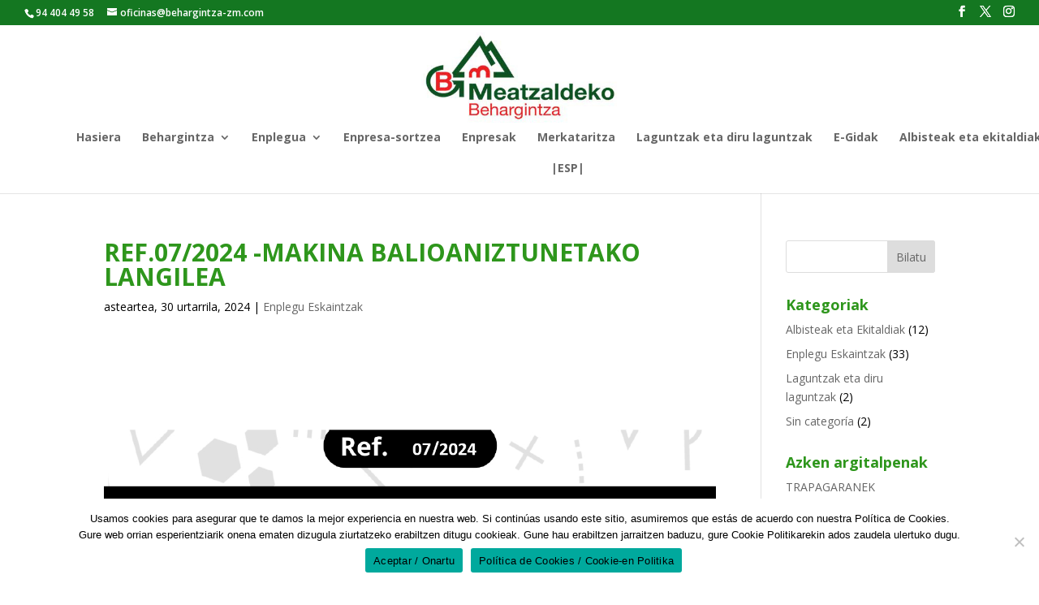

--- FILE ---
content_type: text/html; charset=UTF-8
request_url: https://behargintza-zm.com/eu/ref-07-2024-makina-balioaniztunetako-langilea/
body_size: 42772
content:
<!DOCTYPE html>
<html lang="eu">
<head>
	<meta charset="UTF-8" />
<meta http-equiv="X-UA-Compatible" content="IE=edge">
	<link rel="pingback" href="https://behargintza-zm.com/xmlrpc.php" />

	<script type="text/javascript">
		document.documentElement.className = 'js';
	</script>

	<title>REF.07/2024 -MAKINA BALIOANIZTUNETAKO LANGILEA | MEATZALDEKO BEHARGINTZA</title>
<meta name='robots' content='max-image-preview:large' />
<script type="text/javascript">
			let jqueryParams=[],jQuery=function(r){return jqueryParams=[...jqueryParams,r],jQuery},$=function(r){return jqueryParams=[...jqueryParams,r],$};window.jQuery=jQuery,window.$=jQuery;let customHeadScripts=!1;jQuery.fn=jQuery.prototype={},$.fn=jQuery.prototype={},jQuery.noConflict=function(r){if(window.jQuery)return jQuery=window.jQuery,$=window.jQuery,customHeadScripts=!0,jQuery.noConflict},jQuery.ready=function(r){jqueryParams=[...jqueryParams,r]},$.ready=function(r){jqueryParams=[...jqueryParams,r]},jQuery.load=function(r){jqueryParams=[...jqueryParams,r]},$.load=function(r){jqueryParams=[...jqueryParams,r]},jQuery.fn.ready=function(r){jqueryParams=[...jqueryParams,r]},$.fn.ready=function(r){jqueryParams=[...jqueryParams,r]};</script><link rel='dns-prefetch' href='//www.googletagmanager.com' />
<link rel='dns-prefetch' href='//fonts.googleapis.com' />
<link rel="alternate" type="application/rss+xml" title="MEATZALDEKO BEHARGINTZA &raquo; Jarioa" href="https://behargintza-zm.com/eu/feed/" />
<link rel="alternate" type="application/rss+xml" title="MEATZALDEKO BEHARGINTZA &raquo; Iruzkinen jarioa" href="https://behargintza-zm.com/eu/comments/feed/" />
<link rel="alternate" title="oEmbed (JSON)" type="application/json+oembed" href="https://behargintza-zm.com/wp-json/oembed/1.0/embed?url=https%3A%2F%2Fbehargintza-zm.com%2Feu%2Fref-07-2024-makina-balioaniztunetako-langilea%2F&#038;lang=eu" />
<link rel="alternate" title="oEmbed (XML)" type="text/xml+oembed" href="https://behargintza-zm.com/wp-json/oembed/1.0/embed?url=https%3A%2F%2Fbehargintza-zm.com%2Feu%2Fref-07-2024-makina-balioaniztunetako-langilea%2F&#038;format=xml&#038;lang=eu" />
		<style>
			.lazyload,
			.lazyloading {
				max-width: 100%;
			}
		</style>
		<meta content="Divi Child v.4.16.0.1648815372" name="generator"/><style id='wp-block-library-inline-css' type='text/css'>
:root{--wp-block-synced-color:#7a00df;--wp-block-synced-color--rgb:122,0,223;--wp-bound-block-color:var(--wp-block-synced-color);--wp-editor-canvas-background:#ddd;--wp-admin-theme-color:#007cba;--wp-admin-theme-color--rgb:0,124,186;--wp-admin-theme-color-darker-10:#006ba1;--wp-admin-theme-color-darker-10--rgb:0,107,160.5;--wp-admin-theme-color-darker-20:#005a87;--wp-admin-theme-color-darker-20--rgb:0,90,135;--wp-admin-border-width-focus:2px}@media (min-resolution:192dpi){:root{--wp-admin-border-width-focus:1.5px}}.wp-element-button{cursor:pointer}:root .has-very-light-gray-background-color{background-color:#eee}:root .has-very-dark-gray-background-color{background-color:#313131}:root .has-very-light-gray-color{color:#eee}:root .has-very-dark-gray-color{color:#313131}:root .has-vivid-green-cyan-to-vivid-cyan-blue-gradient-background{background:linear-gradient(135deg,#00d084,#0693e3)}:root .has-purple-crush-gradient-background{background:linear-gradient(135deg,#34e2e4,#4721fb 50%,#ab1dfe)}:root .has-hazy-dawn-gradient-background{background:linear-gradient(135deg,#faaca8,#dad0ec)}:root .has-subdued-olive-gradient-background{background:linear-gradient(135deg,#fafae1,#67a671)}:root .has-atomic-cream-gradient-background{background:linear-gradient(135deg,#fdd79a,#004a59)}:root .has-nightshade-gradient-background{background:linear-gradient(135deg,#330968,#31cdcf)}:root .has-midnight-gradient-background{background:linear-gradient(135deg,#020381,#2874fc)}:root{--wp--preset--font-size--normal:16px;--wp--preset--font-size--huge:42px}.has-regular-font-size{font-size:1em}.has-larger-font-size{font-size:2.625em}.has-normal-font-size{font-size:var(--wp--preset--font-size--normal)}.has-huge-font-size{font-size:var(--wp--preset--font-size--huge)}.has-text-align-center{text-align:center}.has-text-align-left{text-align:left}.has-text-align-right{text-align:right}.has-fit-text{white-space:nowrap!important}#end-resizable-editor-section{display:none}.aligncenter{clear:both}.items-justified-left{justify-content:flex-start}.items-justified-center{justify-content:center}.items-justified-right{justify-content:flex-end}.items-justified-space-between{justify-content:space-between}.screen-reader-text{border:0;clip-path:inset(50%);height:1px;margin:-1px;overflow:hidden;padding:0;position:absolute;width:1px;word-wrap:normal!important}.screen-reader-text:focus{background-color:#ddd;clip-path:none;color:#444;display:block;font-size:1em;height:auto;left:5px;line-height:normal;padding:15px 23px 14px;text-decoration:none;top:5px;width:auto;z-index:100000}html :where(.has-border-color){border-style:solid}html :where([style*=border-top-color]){border-top-style:solid}html :where([style*=border-right-color]){border-right-style:solid}html :where([style*=border-bottom-color]){border-bottom-style:solid}html :where([style*=border-left-color]){border-left-style:solid}html :where([style*=border-width]){border-style:solid}html :where([style*=border-top-width]){border-top-style:solid}html :where([style*=border-right-width]){border-right-style:solid}html :where([style*=border-bottom-width]){border-bottom-style:solid}html :where([style*=border-left-width]){border-left-style:solid}html :where(img[class*=wp-image-]){height:auto;max-width:100%}:where(figure){margin:0 0 1em}html :where(.is-position-sticky){--wp-admin--admin-bar--position-offset:var(--wp-admin--admin-bar--height,0px)}@media screen and (max-width:600px){html :where(.is-position-sticky){--wp-admin--admin-bar--position-offset:0px}}

/*# sourceURL=wp-block-library-inline-css */
</style><style id='global-styles-inline-css' type='text/css'>
:root{--wp--preset--aspect-ratio--square: 1;--wp--preset--aspect-ratio--4-3: 4/3;--wp--preset--aspect-ratio--3-4: 3/4;--wp--preset--aspect-ratio--3-2: 3/2;--wp--preset--aspect-ratio--2-3: 2/3;--wp--preset--aspect-ratio--16-9: 16/9;--wp--preset--aspect-ratio--9-16: 9/16;--wp--preset--color--black: #000000;--wp--preset--color--cyan-bluish-gray: #abb8c3;--wp--preset--color--white: #ffffff;--wp--preset--color--pale-pink: #f78da7;--wp--preset--color--vivid-red: #cf2e2e;--wp--preset--color--luminous-vivid-orange: #ff6900;--wp--preset--color--luminous-vivid-amber: #fcb900;--wp--preset--color--light-green-cyan: #7bdcb5;--wp--preset--color--vivid-green-cyan: #00d084;--wp--preset--color--pale-cyan-blue: #8ed1fc;--wp--preset--color--vivid-cyan-blue: #0693e3;--wp--preset--color--vivid-purple: #9b51e0;--wp--preset--gradient--vivid-cyan-blue-to-vivid-purple: linear-gradient(135deg,rgb(6,147,227) 0%,rgb(155,81,224) 100%);--wp--preset--gradient--light-green-cyan-to-vivid-green-cyan: linear-gradient(135deg,rgb(122,220,180) 0%,rgb(0,208,130) 100%);--wp--preset--gradient--luminous-vivid-amber-to-luminous-vivid-orange: linear-gradient(135deg,rgb(252,185,0) 0%,rgb(255,105,0) 100%);--wp--preset--gradient--luminous-vivid-orange-to-vivid-red: linear-gradient(135deg,rgb(255,105,0) 0%,rgb(207,46,46) 100%);--wp--preset--gradient--very-light-gray-to-cyan-bluish-gray: linear-gradient(135deg,rgb(238,238,238) 0%,rgb(169,184,195) 100%);--wp--preset--gradient--cool-to-warm-spectrum: linear-gradient(135deg,rgb(74,234,220) 0%,rgb(151,120,209) 20%,rgb(207,42,186) 40%,rgb(238,44,130) 60%,rgb(251,105,98) 80%,rgb(254,248,76) 100%);--wp--preset--gradient--blush-light-purple: linear-gradient(135deg,rgb(255,206,236) 0%,rgb(152,150,240) 100%);--wp--preset--gradient--blush-bordeaux: linear-gradient(135deg,rgb(254,205,165) 0%,rgb(254,45,45) 50%,rgb(107,0,62) 100%);--wp--preset--gradient--luminous-dusk: linear-gradient(135deg,rgb(255,203,112) 0%,rgb(199,81,192) 50%,rgb(65,88,208) 100%);--wp--preset--gradient--pale-ocean: linear-gradient(135deg,rgb(255,245,203) 0%,rgb(182,227,212) 50%,rgb(51,167,181) 100%);--wp--preset--gradient--electric-grass: linear-gradient(135deg,rgb(202,248,128) 0%,rgb(113,206,126) 100%);--wp--preset--gradient--midnight: linear-gradient(135deg,rgb(2,3,129) 0%,rgb(40,116,252) 100%);--wp--preset--font-size--small: 13px;--wp--preset--font-size--medium: 20px;--wp--preset--font-size--large: 36px;--wp--preset--font-size--x-large: 42px;--wp--preset--spacing--20: 0.44rem;--wp--preset--spacing--30: 0.67rem;--wp--preset--spacing--40: 1rem;--wp--preset--spacing--50: 1.5rem;--wp--preset--spacing--60: 2.25rem;--wp--preset--spacing--70: 3.38rem;--wp--preset--spacing--80: 5.06rem;--wp--preset--shadow--natural: 6px 6px 9px rgba(0, 0, 0, 0.2);--wp--preset--shadow--deep: 12px 12px 50px rgba(0, 0, 0, 0.4);--wp--preset--shadow--sharp: 6px 6px 0px rgba(0, 0, 0, 0.2);--wp--preset--shadow--outlined: 6px 6px 0px -3px rgb(255, 255, 255), 6px 6px rgb(0, 0, 0);--wp--preset--shadow--crisp: 6px 6px 0px rgb(0, 0, 0);}:root { --wp--style--global--content-size: 823px;--wp--style--global--wide-size: 1080px; }:where(body) { margin: 0; }.wp-site-blocks > .alignleft { float: left; margin-right: 2em; }.wp-site-blocks > .alignright { float: right; margin-left: 2em; }.wp-site-blocks > .aligncenter { justify-content: center; margin-left: auto; margin-right: auto; }:where(.is-layout-flex){gap: 0.5em;}:where(.is-layout-grid){gap: 0.5em;}.is-layout-flow > .alignleft{float: left;margin-inline-start: 0;margin-inline-end: 2em;}.is-layout-flow > .alignright{float: right;margin-inline-start: 2em;margin-inline-end: 0;}.is-layout-flow > .aligncenter{margin-left: auto !important;margin-right: auto !important;}.is-layout-constrained > .alignleft{float: left;margin-inline-start: 0;margin-inline-end: 2em;}.is-layout-constrained > .alignright{float: right;margin-inline-start: 2em;margin-inline-end: 0;}.is-layout-constrained > .aligncenter{margin-left: auto !important;margin-right: auto !important;}.is-layout-constrained > :where(:not(.alignleft):not(.alignright):not(.alignfull)){max-width: var(--wp--style--global--content-size);margin-left: auto !important;margin-right: auto !important;}.is-layout-constrained > .alignwide{max-width: var(--wp--style--global--wide-size);}body .is-layout-flex{display: flex;}.is-layout-flex{flex-wrap: wrap;align-items: center;}.is-layout-flex > :is(*, div){margin: 0;}body .is-layout-grid{display: grid;}.is-layout-grid > :is(*, div){margin: 0;}body{padding-top: 0px;padding-right: 0px;padding-bottom: 0px;padding-left: 0px;}:root :where(.wp-element-button, .wp-block-button__link){background-color: #32373c;border-width: 0;color: #fff;font-family: inherit;font-size: inherit;font-style: inherit;font-weight: inherit;letter-spacing: inherit;line-height: inherit;padding-top: calc(0.667em + 2px);padding-right: calc(1.333em + 2px);padding-bottom: calc(0.667em + 2px);padding-left: calc(1.333em + 2px);text-decoration: none;text-transform: inherit;}.has-black-color{color: var(--wp--preset--color--black) !important;}.has-cyan-bluish-gray-color{color: var(--wp--preset--color--cyan-bluish-gray) !important;}.has-white-color{color: var(--wp--preset--color--white) !important;}.has-pale-pink-color{color: var(--wp--preset--color--pale-pink) !important;}.has-vivid-red-color{color: var(--wp--preset--color--vivid-red) !important;}.has-luminous-vivid-orange-color{color: var(--wp--preset--color--luminous-vivid-orange) !important;}.has-luminous-vivid-amber-color{color: var(--wp--preset--color--luminous-vivid-amber) !important;}.has-light-green-cyan-color{color: var(--wp--preset--color--light-green-cyan) !important;}.has-vivid-green-cyan-color{color: var(--wp--preset--color--vivid-green-cyan) !important;}.has-pale-cyan-blue-color{color: var(--wp--preset--color--pale-cyan-blue) !important;}.has-vivid-cyan-blue-color{color: var(--wp--preset--color--vivid-cyan-blue) !important;}.has-vivid-purple-color{color: var(--wp--preset--color--vivid-purple) !important;}.has-black-background-color{background-color: var(--wp--preset--color--black) !important;}.has-cyan-bluish-gray-background-color{background-color: var(--wp--preset--color--cyan-bluish-gray) !important;}.has-white-background-color{background-color: var(--wp--preset--color--white) !important;}.has-pale-pink-background-color{background-color: var(--wp--preset--color--pale-pink) !important;}.has-vivid-red-background-color{background-color: var(--wp--preset--color--vivid-red) !important;}.has-luminous-vivid-orange-background-color{background-color: var(--wp--preset--color--luminous-vivid-orange) !important;}.has-luminous-vivid-amber-background-color{background-color: var(--wp--preset--color--luminous-vivid-amber) !important;}.has-light-green-cyan-background-color{background-color: var(--wp--preset--color--light-green-cyan) !important;}.has-vivid-green-cyan-background-color{background-color: var(--wp--preset--color--vivid-green-cyan) !important;}.has-pale-cyan-blue-background-color{background-color: var(--wp--preset--color--pale-cyan-blue) !important;}.has-vivid-cyan-blue-background-color{background-color: var(--wp--preset--color--vivid-cyan-blue) !important;}.has-vivid-purple-background-color{background-color: var(--wp--preset--color--vivid-purple) !important;}.has-black-border-color{border-color: var(--wp--preset--color--black) !important;}.has-cyan-bluish-gray-border-color{border-color: var(--wp--preset--color--cyan-bluish-gray) !important;}.has-white-border-color{border-color: var(--wp--preset--color--white) !important;}.has-pale-pink-border-color{border-color: var(--wp--preset--color--pale-pink) !important;}.has-vivid-red-border-color{border-color: var(--wp--preset--color--vivid-red) !important;}.has-luminous-vivid-orange-border-color{border-color: var(--wp--preset--color--luminous-vivid-orange) !important;}.has-luminous-vivid-amber-border-color{border-color: var(--wp--preset--color--luminous-vivid-amber) !important;}.has-light-green-cyan-border-color{border-color: var(--wp--preset--color--light-green-cyan) !important;}.has-vivid-green-cyan-border-color{border-color: var(--wp--preset--color--vivid-green-cyan) !important;}.has-pale-cyan-blue-border-color{border-color: var(--wp--preset--color--pale-cyan-blue) !important;}.has-vivid-cyan-blue-border-color{border-color: var(--wp--preset--color--vivid-cyan-blue) !important;}.has-vivid-purple-border-color{border-color: var(--wp--preset--color--vivid-purple) !important;}.has-vivid-cyan-blue-to-vivid-purple-gradient-background{background: var(--wp--preset--gradient--vivid-cyan-blue-to-vivid-purple) !important;}.has-light-green-cyan-to-vivid-green-cyan-gradient-background{background: var(--wp--preset--gradient--light-green-cyan-to-vivid-green-cyan) !important;}.has-luminous-vivid-amber-to-luminous-vivid-orange-gradient-background{background: var(--wp--preset--gradient--luminous-vivid-amber-to-luminous-vivid-orange) !important;}.has-luminous-vivid-orange-to-vivid-red-gradient-background{background: var(--wp--preset--gradient--luminous-vivid-orange-to-vivid-red) !important;}.has-very-light-gray-to-cyan-bluish-gray-gradient-background{background: var(--wp--preset--gradient--very-light-gray-to-cyan-bluish-gray) !important;}.has-cool-to-warm-spectrum-gradient-background{background: var(--wp--preset--gradient--cool-to-warm-spectrum) !important;}.has-blush-light-purple-gradient-background{background: var(--wp--preset--gradient--blush-light-purple) !important;}.has-blush-bordeaux-gradient-background{background: var(--wp--preset--gradient--blush-bordeaux) !important;}.has-luminous-dusk-gradient-background{background: var(--wp--preset--gradient--luminous-dusk) !important;}.has-pale-ocean-gradient-background{background: var(--wp--preset--gradient--pale-ocean) !important;}.has-electric-grass-gradient-background{background: var(--wp--preset--gradient--electric-grass) !important;}.has-midnight-gradient-background{background: var(--wp--preset--gradient--midnight) !important;}.has-small-font-size{font-size: var(--wp--preset--font-size--small) !important;}.has-medium-font-size{font-size: var(--wp--preset--font-size--medium) !important;}.has-large-font-size{font-size: var(--wp--preset--font-size--large) !important;}.has-x-large-font-size{font-size: var(--wp--preset--font-size--x-large) !important;}
/*# sourceURL=global-styles-inline-css */
</style>

<link rel='stylesheet' id='wp-components-css' href='https://behargintza-zm.com/wp-includes/css/dist/components/style.min.css?ver=2315baef2805b48a06952737c68391c6' type='text/css' media='all' />
<link rel='stylesheet' id='wp-preferences-css' href='https://behargintza-zm.com/wp-includes/css/dist/preferences/style.min.css?ver=2315baef2805b48a06952737c68391c6' type='text/css' media='all' />
<link rel='stylesheet' id='wp-block-editor-css' href='https://behargintza-zm.com/wp-includes/css/dist/block-editor/style.min.css?ver=2315baef2805b48a06952737c68391c6' type='text/css' media='all' />
<link rel='stylesheet' id='popup-maker-block-library-style-css' href='https://behargintza-zm.com/wp-content/plugins/popup-maker/dist/packages/block-library-style.css?ver=dbea705cfafe089d65f1' type='text/css' media='all' />
<link rel='stylesheet' id='cookie-notice-front-css' href='https://behargintza-zm.com/wp-content/plugins/cookie-notice/css/front.min.css?ver=2.5.11' type='text/css' media='all' />
<link rel='stylesheet' id='et-divi-open-sans-css' href='https://fonts.googleapis.com/css?family=Open+Sans:300italic,400italic,600italic,700italic,800italic,400,300,600,700,800&#038;subset=latin,latin-ext&#038;display=swap' type='text/css' media='all' />
<link rel='stylesheet' id='divi-image-hover-add-on-styles-css' href='https://behargintza-zm.com/wp-content/plugins/divi-image-hover-pro-module/styles/style.min.css?ver=1.0.0' type='text/css' media='all' />
<link rel='stylesheet' id='divi-style-parent-css' href='https://behargintza-zm.com/wp-content/themes/Divi/style-static.min.css?ver=4.27.5' type='text/css' media='all' />
<link rel='stylesheet' id='divi-style-pum-css' href='https://behargintza-zm.com/wp-content/themes/Divi-child/style.css?ver=4.16.0.1648815372' type='text/css' media='all' />
<script type="text/javascript" src="https://behargintza-zm.com/wp-includes/js/jquery/jquery.min.js?ver=3.7.1" id="jquery-core-js"></script>
<script type="text/javascript" src="https://behargintza-zm.com/wp-includes/js/jquery/jquery-migrate.min.js?ver=3.4.1" id="jquery-migrate-js"></script>
<script type="text/javascript" id="jquery-js-after">
/* <![CDATA[ */
jqueryParams.length&&$.each(jqueryParams,function(e,r){if("function"==typeof r){var n=String(r);n.replace("$","jQuery");var a=new Function("return "+n)();$(document).ready(a)}});
//# sourceURL=jquery-js-after
/* ]]> */
</script>

<!-- Google tag (gtag.js) snippet added by Site Kit -->
<!-- Google Analytics snippet added by Site Kit -->
<script type="text/javascript" src="https://www.googletagmanager.com/gtag/js?id=G-V47LXQKHKS" id="google_gtagjs-js" async></script>
<script type="text/javascript" id="google_gtagjs-js-after">
/* <![CDATA[ */
window.dataLayer = window.dataLayer || [];function gtag(){dataLayer.push(arguments);}
gtag("set","linker",{"domains":["behargintza-zm.com"]});
gtag("js", new Date());
gtag("set", "developer_id.dZTNiMT", true);
gtag("config", "G-V47LXQKHKS");
//# sourceURL=google_gtagjs-js-after
/* ]]> */
</script>
<link rel="https://api.w.org/" href="https://behargintza-zm.com/wp-json/" /><link rel="alternate" title="JSON" type="application/json" href="https://behargintza-zm.com/wp-json/wp/v2/posts/26317" /><link rel="canonical" href="https://behargintza-zm.com/eu/ref-07-2024-makina-balioaniztunetako-langilea/" />
<meta name="generator" content="Site Kit by Google 1.170.0" />		<script>
			document.documentElement.className = document.documentElement.className.replace('no-js', 'js');
		</script>
				<style>
			.no-js img.lazyload {
				display: none;
			}

			figure.wp-block-image img.lazyloading {
				min-width: 150px;
			}

			.lazyload,
			.lazyloading {
				--smush-placeholder-width: 100px;
				--smush-placeholder-aspect-ratio: 1/1;
				width: var(--smush-image-width, var(--smush-placeholder-width)) !important;
				aspect-ratio: var(--smush-image-aspect-ratio, var(--smush-placeholder-aspect-ratio)) !important;
			}

						.lazyload, .lazyloading {
				opacity: 0;
			}

			.lazyloaded {
				opacity: 1;
				transition: opacity 400ms;
				transition-delay: 0ms;
			}

					</style>
		<meta name="viewport" content="width=device-width, initial-scale=1.0, maximum-scale=1.0, user-scalable=0" /><style type="text/css" id="custom-background-css">
body.custom-background { background-color: #ffffff; }
</style>
	
<!-- Google Tag Manager snippet added by Site Kit -->
<script type="text/javascript">
/* <![CDATA[ */

			( function( w, d, s, l, i ) {
				w[l] = w[l] || [];
				w[l].push( {'gtm.start': new Date().getTime(), event: 'gtm.js'} );
				var f = d.getElementsByTagName( s )[0],
					j = d.createElement( s ), dl = l != 'dataLayer' ? '&l=' + l : '';
				j.async = true;
				j.src = 'https://www.googletagmanager.com/gtm.js?id=' + i + dl;
				f.parentNode.insertBefore( j, f );
			} )( window, document, 'script', 'dataLayer', 'GTM-MRVNF76' );
			
/* ]]> */
</script>

<!-- End Google Tag Manager snippet added by Site Kit -->
<script type="text/javascript">
jQuery(document).ready(function(){
jQuery(".et-social-icon a").attr('target', '_blank');
});
</script>

<script type="text/javascript">
(function($) {
$(document).ready(function() {
var newVal = 'Leer más / Gehiago irakurri...';
$('.more-link').html( newVal );
});
})(jQuery);
</script>

<script> 
  jQuery(document).ready(function() { 
    jQuery(".select_page").text("Seleccionar página:"); 
   }); 
</script><link rel="icon" href="https://behargintza-zm.com/wp-content/uploads/2022/04/cropped-mbfavicon-32x32.png" sizes="32x32" />
<link rel="icon" href="https://behargintza-zm.com/wp-content/uploads/2022/04/cropped-mbfavicon-192x192.png" sizes="192x192" />
<link rel="apple-touch-icon" href="https://behargintza-zm.com/wp-content/uploads/2022/04/cropped-mbfavicon-180x180.png" />
<meta name="msapplication-TileImage" content="https://behargintza-zm.com/wp-content/uploads/2022/04/cropped-mbfavicon-270x270.png" />
<link rel="stylesheet" id="et-divi-customizer-global-cached-inline-styles" href="https://behargintza-zm.com/wp-content/et-cache/global/et-divi-customizer-global.min.css?ver=1768557859" /><link rel='stylesheet' id='et-shortcodes-css-css' href='https://behargintza-zm.com/wp-content/themes/Divi/epanel/shortcodes/css/shortcodes-legacy.css?ver=4.27.5' type='text/css' media='all' />
<link rel='stylesheet' id='et-shortcodes-responsive-css-css' href='https://behargintza-zm.com/wp-content/themes/Divi/epanel/shortcodes/css/shortcodes_responsive.css?ver=4.27.5' type='text/css' media='all' />
</head>
<body data-rsssl=1 class="wp-singular post-template-default single single-post postid-26317 single-format-standard custom-background wp-theme-Divi wp-child-theme-Divi-child cookies-not-set et_pb_button_helper_class et_fullwidth_nav et_fullwidth_secondary_nav et_fixed_nav et_show_nav et_pb_show_title et_secondary_nav_enabled et_secondary_nav_two_panels et_primary_nav_dropdown_animation_fade et_secondary_nav_dropdown_animation_fade et_header_style_centered et_pb_footer_columns1 et_cover_background osx et_pb_gutters3 et_smooth_scroll et_right_sidebar et_divi_theme et-db">
		<!-- Google Tag Manager (noscript) snippet added by Site Kit -->
		<noscript>
			<iframe data-src="https://www.googletagmanager.com/ns.html?id=GTM-MRVNF76" height="0" width="0" style="display:none;visibility:hidden" src="[data-uri]" class="lazyload" data-load-mode="1"></iframe>
		</noscript>
		<!-- End Google Tag Manager (noscript) snippet added by Site Kit -->
			<div id="page-container">

					<div id="top-header">
			<div class="container clearfix">

			
				<div id="et-info">
									<span id="et-info-phone">94 404 49 58</span>
				
									<a href="mailto:oficinas@behargintza-zm.com"><span id="et-info-email">oficinas@behargintza-zm.com</span></a>
				
				<ul class="et-social-icons">

	<li class="et-social-icon et-social-facebook">
		<a href="https://www.facebook.com/people/MEATZALDEKO-BEHARGINTZA-SL/100064377533895/" class="icon">
			<span>Facebook</span>
		</a>
	</li>
	<li class="et-social-icon et-social-twitter">
		<a href="https://twitter.com/BEHARGINTZA_ZM" class="icon">
			<span>X</span>
		</a>
	</li>
	<li class="et-social-icon et-social-instagram">
		<a href="https://www.instagram.com/meatzaldeko_behargintza/?hl=es" class="icon">
			<span>Instagram</span>
		</a>
	</li>

</ul>				</div>

			
				<div id="et-secondary-menu">
				<div class="et_duplicate_social_icons">
								<ul class="et-social-icons">

	<li class="et-social-icon et-social-facebook">
		<a href="https://www.facebook.com/people/MEATZALDEKO-BEHARGINTZA-SL/100064377533895/" class="icon">
			<span>Facebook</span>
		</a>
	</li>
	<li class="et-social-icon et-social-twitter">
		<a href="https://twitter.com/BEHARGINTZA_ZM" class="icon">
			<span>X</span>
		</a>
	</li>
	<li class="et-social-icon et-social-instagram">
		<a href="https://www.instagram.com/meatzaldeko_behargintza/?hl=es" class="icon">
			<span>Instagram</span>
		</a>
	</li>

</ul>
							</div>				</div>

			</div>
		</div>
		
	
			<header id="main-header" data-height-onload="131">
			<div class="container clearfix et_menu_container">
							<div class="logo_container">
					<span class="logo_helper"></span>
					<a href="https://behargintza-zm.com/eu/hasiera/">
						<img src="https://behargintza-zm.com/wp-content/uploads/2022/04/20201105-LOGO_OTC-BEHAR-web.jpg" width="384" height="179" alt="MEATZALDEKO BEHARGINTZA" id="logo" data-height-percentage="87" />
					</a>
				</div>
							<div id="et-top-navigation" data-height="131" data-fixed-height="129">
											<nav id="top-menu-nav">
						<ul id="top-menu" class="nav"><li id="menu-item-659" class="menu-item menu-item-type-post_type menu-item-object-page menu-item-home menu-item-659"><a href="https://behargintza-zm.com/eu/hasiera/">Hasiera</a></li>
<li id="menu-item-774" class="menu-item menu-item-type-post_type menu-item-object-page menu-item-has-children menu-item-774"><a href="https://behargintza-zm.com/eu/kontaktu/">Behargintza</a>
<ul class="sub-menu">
	<li id="menu-item-25616" class="menu-item menu-item-type-post_type menu-item-object-page menu-item-25616"><a href="https://behargintza-zm.com/eu/kontaktu/">Kontaktu</a></li>
	<li id="menu-item-25647" class="menu-item menu-item-type-post_type menu-item-object-page menu-item-25647"><a href="https://behargintza-zm.com/eu/kontratatzailarenprofila/">Kontratatzailearen Profila</a></li>
</ul>
</li>
<li id="menu-item-683" class="menu-item menu-item-type-post_type menu-item-object-page menu-item-has-children menu-item-683"><a href="https://behargintza-zm.com/eu/enplegua/">Enplegua</a>
<ul class="sub-menu">
	<li id="menu-item-26373" class="menu-item menu-item-type-custom menu-item-object-custom menu-item-26373"><a target="_blank" href="https://meatzaldea.tganet.net/idioma/?glo_aplicacion_inicial=meatzaldea_lan_eskaintzak&#038;glo_languagee=ro">Enplegu Eskaintzak</a></li>
	<li id="menu-item-685" class="menu-item menu-item-type-custom menu-item-object-custom menu-item-685"><a target="_blank" href="https://www.tganet.net/BEO/hasiera_meatzaldea/">Inskribatu zure curriculuma</a></li>
	<li id="menu-item-25578" class="menu-item menu-item-type-post_type menu-item-object-page menu-item-25578"><a href="https://behargintza-zm.com/eu/enplegu-gidak/">Enplegu Gidak</a></li>
</ul>
</li>
<li id="menu-item-710" class="menu-item menu-item-type-post_type menu-item-object-page menu-item-710"><a href="https://behargintza-zm.com/eu/enpresa-sortzea/">Enpresa-sortzea</a></li>
<li id="menu-item-732" class="menu-item menu-item-type-post_type menu-item-object-page menu-item-732"><a href="https://behargintza-zm.com/eu/enpresak/">Enpresak</a></li>
<li id="menu-item-752" class="menu-item menu-item-type-custom menu-item-object-custom menu-item-752"><a target="_blank" href="https://comerciomeatzaldea.com/eu/inicio-euskara/">Merkataritza</a></li>
<li id="menu-item-747" class="menu-item menu-item-type-post_type menu-item-object-page menu-item-747"><a href="https://behargintza-zm.com/eu/laguntzak-eta-diru-laguntzak/">Laguntzak eta diru laguntzak</a></li>
<li id="menu-item-757" class="menu-item menu-item-type-post_type menu-item-object-page menu-item-757"><a href="https://behargintza-zm.com/eu/e-gidak/">E-Gidak</a></li>
<li id="menu-item-767" class="menu-item menu-item-type-post_type menu-item-object-page menu-item-767"><a href="https://behargintza-zm.com/eu/albisteak-eta-ekitaldiak/">Albisteak eta ekitaldiak</a></li>
<li id="menu-item-661-es" class="lang-item lang-item-12 lang-item-es no-translation lang-item-first menu-item menu-item-type-custom menu-item-object-custom menu-item-661-es"><a href="https://behargintza-zm.com/" hreflang="es-ES" lang="es-ES">|ESP|</a></li>
</ul>						</nav>
					
					
					
					
					<div id="et_mobile_nav_menu">
				<div class="mobile_nav closed">
					<span class="select_page">Select Page</span>
					<span class="mobile_menu_bar mobile_menu_bar_toggle"></span>
				</div>
			</div>				</div> <!-- #et-top-navigation -->
			</div> <!-- .container -->
					</header> <!-- #main-header -->
			<div id="et-main-area">
	
<div id="main-content">
		<div class="container">
		<div id="content-area" class="clearfix">
			<div id="left-area">
											<article id="post-26317" class="et_pb_post post-26317 post type-post status-publish format-standard hentry category-enplegu-eskaintzak">
											<div class="et_post_meta_wrapper">
							<h1 class="entry-title">REF.07/2024 -MAKINA BALIOANIZTUNETAKO LANGILEA</h1>

						<p class="post-meta"><span class="published">asteartea, 30 urtarrila, 2024</span> | <a href="https://behargintza-zm.com/eu/category/enplegu-eskaintzak/" rel="category tag">Enplegu Eskaintzak</a></p>
												</div>
				
					<div class="entry-content">
					<div><img fetchpriority="high" decoding="async" class="alignnone size-full wp-image-26330" src="https://behargintza-zm.com/wp-content/uploads/2024/01/OPERARIO-a-DE-MAQUINAS-POLIVALENTE_page-0001-1.jpg" alt="" width="1240" height="1755" srcset="https://behargintza-zm.com/wp-content/uploads/2024/01/OPERARIO-a-DE-MAQUINAS-POLIVALENTE_page-0001-1.jpg 1240w, https://behargintza-zm.com/wp-content/uploads/2024/01/OPERARIO-a-DE-MAQUINAS-POLIVALENTE_page-0001-1-980x1387.jpg 980w, https://behargintza-zm.com/wp-content/uploads/2024/01/OPERARIO-a-DE-MAQUINAS-POLIVALENTE_page-0001-1-480x679.jpg 480w" sizes="(min-width: 0px) and (max-width: 480px) 480px, (min-width: 481px) and (max-width: 980px) 980px, (min-width: 981px) 1240px, 100vw" /></div>
<p style="text-align: center;"><a href='https://www.tganet.net/BEO/inicio_meatzaldea/' class='icon-button download-icon' target="_blank">    INSCRIBIRME<span class='et-icon'></span></a></p>
<p><img decoding="async" class="aligncenter wp-image-535 size-large lazyload" data-src="https://behargintza-zm.com/wp-content/uploads/2022/04/separador1-1024x15.png" alt="" width="1024" height="15" data-srcset="https://behargintza-zm.com/wp-content/uploads/2022/04/separador1-1024x15.png 1024w, https://behargintza-zm.com/wp-content/uploads/2022/04/separador1-980x14.png 980w, https://behargintza-zm.com/wp-content/uploads/2022/04/separador1-480x7.png 480w" data-sizes="(min-width: 0px) and (max-width: 480px) 480px, (min-width: 481px) and (max-width: 980px) 980px, (min-width: 981px) 1024px, 100vw" src="[data-uri]" style="--smush-placeholder-width: 1024px; --smush-placeholder-aspect-ratio: 1024/15;" /></p>
					</div>
					<div class="et_post_meta_wrapper">
										</div>
				</article>

						</div>

				<div id="sidebar">
		<div id="search-3" class="et_pb_widget widget_search"><form role="search" method="get" id="searchform" class="searchform" action="https://behargintza-zm.com/eu/">
				<div>
					<label class="screen-reader-text" for="s">Bilatu:</label>
					<input type="text" value="" name="s" id="s" />
					<input type="submit" id="searchsubmit" value="Bilatu" />
				</div>
			</form></div><div id="categories-3" class="et_pb_widget widget_categories"><h4 class="widgettitle">Kategoriak</h4>
			<ul>
					<li class="cat-item cat-item-34"><a href="https://behargintza-zm.com/eu/category/albisteak-eta-ekitaldiak/">Albisteak eta Ekitaldiak</a> (12)
</li>
	<li class="cat-item cat-item-36"><a href="https://behargintza-zm.com/eu/category/enplegu-eskaintzak/">Enplegu Eskaintzak</a> (33)
</li>
	<li class="cat-item cat-item-32"><a href="https://behargintza-zm.com/eu/category/laguntzak-eta-diru-laguntzak/">Laguntzak eta diru laguntzak</a> (2)
</li>
	<li class="cat-item cat-item-17"><a href="https://behargintza-zm.com/eu/category/sin-categoria-eu/">Sin categoría</a> (2)
</li>
			</ul>

			</div>
		<div id="recent-posts-4" class="et_pb_widget widget_recent_entries">
		<h4 class="widgettitle">Azken argitalpenak</h4>
		<ul>
											<li>
					<a href="https://behargintza-zm.com/eu/trapagaranek-herritarren-inkesta-bat-bulkatu-du-tokiko-merkataritzaren-etorkizuna-diseinatzeko/">TRAPAGARANEK HERRITARREN INKESTA BAT BULKATU DU TOKIKO MERKATARITZAREN ETORKIZUNA DISEINATZEKO</a>
											<span class="post-date">16/12/2025</span>
									</li>
											<li>
					<a href="https://behargintza-zm.com/eu/merkataritza-ekintzailetzari-buruzko-i-kongresua/">MERKATARITZA EKINTZAILETZARI BURUZKO I KONGRESUA</a>
											<span class="post-date">27/11/2025</span>
									</li>
											<li>
					<a href="https://behargintza-zm.com/eu/ortuellako-2025eko-i-pintxo-lehiaketaren-irabazleak/">ORTUELLAKO 2025eko I. PINTXO LEHIAKETAREN IRABAZLEAK</a>
											<span class="post-date">20/11/2025</span>
									</li>
											<li>
					<a href="https://behargintza-zm.com/eu/prestakuntza-taxonomia-berdea-enpresa-berdea-programa/">Prestakuntza: Taxonomia Berdea (Enpresa Berdea Programa)</a>
											<span class="post-date">11/11/2025</span>
									</li>
											<li>
					<a href="https://behargintza-zm.com/eu/jardunaldia-datuetatik-mapara-geoteknologietarako-sarrera-praktikoa/">Jardunaldia “Datuetatik mapara: geoteknologietarako sarrera praktikoa”</a>
											<span class="post-date">06/11/2025</span>
									</li>
					</ul>

		</div>	</div>
		</div>
	</div>
	</div>


	<span class="et_pb_scroll_top et-pb-icon"></span>


			<footer id="main-footer">
				

		
				<div id="footer-bottom">
					<div class="container clearfix">
				<div id="footer-info">® MEATZALDEKO BEHARGINTZA, S.L. | Bilbao Hiribidea, 10 - Behea. Euskaldunberri Plaza. Ortuella (Bizkaia) | 944044958 | <a href="mailto:oficinas@behargintza-zm.com">oficinas@behargintza-zm.com</a><br><a href="https://behargintza-zm.com/avisolegal/" target="_blank">Aviso Legal</a> - <a href="https://behargintza-zm.com/eu/legeoharra/" target="_blank">Lege Oharra</a> // <a href="https://behargintza-zm.com/politica-de-cookies/" target="_blank">Política de Cookies</a> - <a href="https://behargintza-zm.com/eu/cookien-politika/" target="_blank">Cookien politika</a> // <a href="https://behargintza-zm.com/politica-privacidad/" target="_blank">Política de Privacidad</a> - <a href="https://behargintza-zm.com/eu/pribatutasun-politika/" target="_blank">Pribatutasun-Politika</a>.</div>					</div>
				</div>
			</footer>
		</div>


	</div>

	<script type="speculationrules">
{"prefetch":[{"source":"document","where":{"and":[{"href_matches":"/*"},{"not":{"href_matches":["/wp-*.php","/wp-admin/*","/wp-content/uploads/*","/wp-content/*","/wp-content/plugins/*","/wp-content/themes/Divi-child/*","/wp-content/themes/Divi/*","/*\\?(.+)"]}},{"not":{"selector_matches":"a[rel~=\"nofollow\"]"}},{"not":{"selector_matches":".no-prefetch, .no-prefetch a"}}]},"eagerness":"conservative"}]}
</script>
<script type="text/javascript" id="cookie-notice-front-js-before">
/* <![CDATA[ */
var cnArgs = {"ajaxUrl":"https:\/\/behargintza-zm.com\/wp-admin\/admin-ajax.php","nonce":"a915ab498c","hideEffect":"fade","position":"bottom","onScroll":false,"onScrollOffset":100,"onClick":false,"cookieName":"cookie_notice_accepted","cookieTime":2592000,"cookieTimeRejected":2592000,"globalCookie":false,"redirection":false,"cache":false,"revokeCookies":false,"revokeCookiesOpt":"automatic"};

//# sourceURL=cookie-notice-front-js-before
/* ]]> */
</script>
<script type="text/javascript" src="https://behargintza-zm.com/wp-content/plugins/cookie-notice/js/front.min.js?ver=2.5.11" id="cookie-notice-front-js"></script>
<script type="text/javascript" id="divi-custom-script-js-extra">
/* <![CDATA[ */
var DIVI = {"item_count":"%d Item","items_count":"%d Items"};
var et_builder_utils_params = {"condition":{"diviTheme":true,"extraTheme":false},"scrollLocations":["app","top"],"builderScrollLocations":{"desktop":"app","tablet":"app","phone":"app"},"onloadScrollLocation":"app","builderType":"fe"};
var et_frontend_scripts = {"builderCssContainerPrefix":"#et-boc","builderCssLayoutPrefix":"#et-boc .et-l"};
var et_pb_custom = {"ajaxurl":"https://behargintza-zm.com/wp-admin/admin-ajax.php","images_uri":"https://behargintza-zm.com/wp-content/themes/Divi/images","builder_images_uri":"https://behargintza-zm.com/wp-content/themes/Divi/includes/builder/images","et_frontend_nonce":"66562843ea","subscription_failed":"Please, check the fields below to make sure you entered the correct information.","et_ab_log_nonce":"d077716619","fill_message":"Please, fill in the following fields:","contact_error_message":"Please, fix the following errors:","invalid":"Invalid email","captcha":"Captcha","prev":"Prev","previous":"Previous","next":"Next","wrong_captcha":"You entered the wrong number in captcha.","wrong_checkbox":"Checkbox","ignore_waypoints":"no","is_divi_theme_used":"1","widget_search_selector":".widget_search","ab_tests":[],"is_ab_testing_active":"","page_id":"26317","unique_test_id":"","ab_bounce_rate":"5","is_cache_plugin_active":"no","is_shortcode_tracking":"","tinymce_uri":"https://behargintza-zm.com/wp-content/themes/Divi/includes/builder/frontend-builder/assets/vendors","accent_color":"#2e961c","waypoints_options":{"context":[".pum-overlay"]}};
var et_pb_box_shadow_elements = [];
//# sourceURL=divi-custom-script-js-extra
/* ]]> */
</script>
<script type="text/javascript" src="https://behargintza-zm.com/wp-content/themes/Divi/js/scripts.min.js?ver=4.27.5" id="divi-custom-script-js"></script>
<script type="text/javascript" src="https://behargintza-zm.com/wp-content/themes/Divi/js/smoothscroll.js?ver=4.27.5" id="smoothscroll-js"></script>
<script type="text/javascript" src="https://behargintza-zm.com/wp-content/themes/Divi/core/admin/js/es6-promise.auto.min.js?ver=4.27.5" id="es6-promise-js"></script>
<script type="text/javascript" src="https://www.google.com/recaptcha/api.js?render=6LcmwVgfAAAAAI9IlGW6F-JW4Oua92GWVttavWlv&amp;ver=4.27.5" id="et-recaptcha-v3-js"></script>
<script type="text/javascript" id="et-core-api-spam-recaptcha-js-extra">
/* <![CDATA[ */
var et_core_api_spam_recaptcha = {"site_key":"6LcmwVgfAAAAAI9IlGW6F-JW4Oua92GWVttavWlv","page_action":{"action":"ref_07_2024_makina_balioaniztunetako_langilea"}};
//# sourceURL=et-core-api-spam-recaptcha-js-extra
/* ]]> */
</script>
<script type="text/javascript" src="https://behargintza-zm.com/wp-content/themes/Divi/core/admin/js/recaptcha.js?ver=4.27.5" id="et-core-api-spam-recaptcha-js"></script>
<script type="text/javascript" src="https://behargintza-zm.com/wp-content/themes/Divi/includes/builder/feature/dynamic-assets/assets/js/jquery.fitvids.js?ver=4.27.5" id="fitvids-js"></script>
<script type="text/javascript" src="https://behargintza-zm.com/wp-content/plugins/divi-image-hover-pro-module/scripts/frontend-bundle.min.js?ver=1.0.0" id="divi-image-hover-add-on-frontend-bundle-js"></script>
<script type="text/javascript" src="https://behargintza-zm.com/wp-content/themes/Divi/core/admin/js/common.js?ver=4.27.5" id="et-core-common-js"></script>
<script type="text/javascript" id="smush-lazy-load-js-before">
/* <![CDATA[ */
var smushLazyLoadOptions = {"autoResizingEnabled":false,"autoResizeOptions":{"precision":5,"skipAutoWidth":true}};
//# sourceURL=smush-lazy-load-js-before
/* ]]> */
</script>
<script type="text/javascript" src="https://behargintza-zm.com/wp-content/plugins/wp-smushit/app/assets/js/smush-lazy-load.min.js?ver=3.23.1" id="smush-lazy-load-js"></script>
<script type="text/javascript" id="smush-lazy-load-js-after">
/* <![CDATA[ */
function rw() { Waypoint.refreshAll(); } window.addEventListener( 'lazybeforeunveil', rw, false); window.addEventListener( 'lazyloaded', rw, false);
//# sourceURL=smush-lazy-load-js-after
/* ]]> */
</script>
<script type="text/javascript" id="et-shortcodes-js-js-extra">
/* <![CDATA[ */
var et_shortcodes_strings = {"previous":"Previous","next":"Next"};
//# sourceURL=et-shortcodes-js-js-extra
/* ]]> */
</script>
<script type="text/javascript" src="https://behargintza-zm.com/wp-content/themes/Divi/epanel/shortcodes/js/et_shortcodes_frontend.js?ver=4.27.5" id="et-shortcodes-js-js"></script>

		<!-- Cookie Notice plugin v2.5.11 by Hu-manity.co https://hu-manity.co/ -->
		<div id="cookie-notice" role="dialog" class="cookie-notice-hidden cookie-revoke-hidden cn-position-bottom" aria-label="Cookie Notice" style="background-color: rgba(255,255,255,1);"><div class="cookie-notice-container" style="color: #000000"><span id="cn-notice-text" class="cn-text-container">Usamos cookies para asegurar que te damos la mejor experiencia en nuestra web. Si continúas usando este sitio, asumiremos que estás de acuerdo con nuestra Política de Cookies.</br>Gure web orrian esperientziarik onena ematen dizugula ziurtatzeko erabiltzen ditugu cookieak. Gune hau erabiltzen jarraitzen baduzu, gure Cookie Politikarekin ados zaudela ulertuko dugu.</span><span id="cn-notice-buttons" class="cn-buttons-container"><button id="cn-accept-cookie" data-cookie-set="accept" class="cn-set-cookie cn-button" aria-label="Aceptar / Onartu" style="background-color: #00a99d">Aceptar / Onartu</button><button data-link-url="https://behargintza-zm.com/eu/cookien-politika/" data-link-target="_blank" id="cn-more-info" class="cn-more-info cn-button" aria-label="Política de Cookies / Cookie-en Politika" style="background-color: #00a99d">Política de Cookies / Cookie-en Politika</button></span><button type="button" id="cn-close-notice" data-cookie-set="accept" class="cn-close-icon" aria-label="No"></button></div>
			
		</div>
		<!-- / Cookie Notice plugin --></body>
</html>


--- FILE ---
content_type: text/html; charset=utf-8
request_url: https://www.google.com/recaptcha/api2/anchor?ar=1&k=6LcmwVgfAAAAAI9IlGW6F-JW4Oua92GWVttavWlv&co=aHR0cHM6Ly9iZWhhcmdpbnR6YS16bS5jb206NDQz&hl=en&v=PoyoqOPhxBO7pBk68S4YbpHZ&size=invisible&anchor-ms=20000&execute-ms=30000&cb=mg99sm7w5ble
body_size: 48826
content:
<!DOCTYPE HTML><html dir="ltr" lang="en"><head><meta http-equiv="Content-Type" content="text/html; charset=UTF-8">
<meta http-equiv="X-UA-Compatible" content="IE=edge">
<title>reCAPTCHA</title>
<style type="text/css">
/* cyrillic-ext */
@font-face {
  font-family: 'Roboto';
  font-style: normal;
  font-weight: 400;
  font-stretch: 100%;
  src: url(//fonts.gstatic.com/s/roboto/v48/KFO7CnqEu92Fr1ME7kSn66aGLdTylUAMa3GUBHMdazTgWw.woff2) format('woff2');
  unicode-range: U+0460-052F, U+1C80-1C8A, U+20B4, U+2DE0-2DFF, U+A640-A69F, U+FE2E-FE2F;
}
/* cyrillic */
@font-face {
  font-family: 'Roboto';
  font-style: normal;
  font-weight: 400;
  font-stretch: 100%;
  src: url(//fonts.gstatic.com/s/roboto/v48/KFO7CnqEu92Fr1ME7kSn66aGLdTylUAMa3iUBHMdazTgWw.woff2) format('woff2');
  unicode-range: U+0301, U+0400-045F, U+0490-0491, U+04B0-04B1, U+2116;
}
/* greek-ext */
@font-face {
  font-family: 'Roboto';
  font-style: normal;
  font-weight: 400;
  font-stretch: 100%;
  src: url(//fonts.gstatic.com/s/roboto/v48/KFO7CnqEu92Fr1ME7kSn66aGLdTylUAMa3CUBHMdazTgWw.woff2) format('woff2');
  unicode-range: U+1F00-1FFF;
}
/* greek */
@font-face {
  font-family: 'Roboto';
  font-style: normal;
  font-weight: 400;
  font-stretch: 100%;
  src: url(//fonts.gstatic.com/s/roboto/v48/KFO7CnqEu92Fr1ME7kSn66aGLdTylUAMa3-UBHMdazTgWw.woff2) format('woff2');
  unicode-range: U+0370-0377, U+037A-037F, U+0384-038A, U+038C, U+038E-03A1, U+03A3-03FF;
}
/* math */
@font-face {
  font-family: 'Roboto';
  font-style: normal;
  font-weight: 400;
  font-stretch: 100%;
  src: url(//fonts.gstatic.com/s/roboto/v48/KFO7CnqEu92Fr1ME7kSn66aGLdTylUAMawCUBHMdazTgWw.woff2) format('woff2');
  unicode-range: U+0302-0303, U+0305, U+0307-0308, U+0310, U+0312, U+0315, U+031A, U+0326-0327, U+032C, U+032F-0330, U+0332-0333, U+0338, U+033A, U+0346, U+034D, U+0391-03A1, U+03A3-03A9, U+03B1-03C9, U+03D1, U+03D5-03D6, U+03F0-03F1, U+03F4-03F5, U+2016-2017, U+2034-2038, U+203C, U+2040, U+2043, U+2047, U+2050, U+2057, U+205F, U+2070-2071, U+2074-208E, U+2090-209C, U+20D0-20DC, U+20E1, U+20E5-20EF, U+2100-2112, U+2114-2115, U+2117-2121, U+2123-214F, U+2190, U+2192, U+2194-21AE, U+21B0-21E5, U+21F1-21F2, U+21F4-2211, U+2213-2214, U+2216-22FF, U+2308-230B, U+2310, U+2319, U+231C-2321, U+2336-237A, U+237C, U+2395, U+239B-23B7, U+23D0, U+23DC-23E1, U+2474-2475, U+25AF, U+25B3, U+25B7, U+25BD, U+25C1, U+25CA, U+25CC, U+25FB, U+266D-266F, U+27C0-27FF, U+2900-2AFF, U+2B0E-2B11, U+2B30-2B4C, U+2BFE, U+3030, U+FF5B, U+FF5D, U+1D400-1D7FF, U+1EE00-1EEFF;
}
/* symbols */
@font-face {
  font-family: 'Roboto';
  font-style: normal;
  font-weight: 400;
  font-stretch: 100%;
  src: url(//fonts.gstatic.com/s/roboto/v48/KFO7CnqEu92Fr1ME7kSn66aGLdTylUAMaxKUBHMdazTgWw.woff2) format('woff2');
  unicode-range: U+0001-000C, U+000E-001F, U+007F-009F, U+20DD-20E0, U+20E2-20E4, U+2150-218F, U+2190, U+2192, U+2194-2199, U+21AF, U+21E6-21F0, U+21F3, U+2218-2219, U+2299, U+22C4-22C6, U+2300-243F, U+2440-244A, U+2460-24FF, U+25A0-27BF, U+2800-28FF, U+2921-2922, U+2981, U+29BF, U+29EB, U+2B00-2BFF, U+4DC0-4DFF, U+FFF9-FFFB, U+10140-1018E, U+10190-1019C, U+101A0, U+101D0-101FD, U+102E0-102FB, U+10E60-10E7E, U+1D2C0-1D2D3, U+1D2E0-1D37F, U+1F000-1F0FF, U+1F100-1F1AD, U+1F1E6-1F1FF, U+1F30D-1F30F, U+1F315, U+1F31C, U+1F31E, U+1F320-1F32C, U+1F336, U+1F378, U+1F37D, U+1F382, U+1F393-1F39F, U+1F3A7-1F3A8, U+1F3AC-1F3AF, U+1F3C2, U+1F3C4-1F3C6, U+1F3CA-1F3CE, U+1F3D4-1F3E0, U+1F3ED, U+1F3F1-1F3F3, U+1F3F5-1F3F7, U+1F408, U+1F415, U+1F41F, U+1F426, U+1F43F, U+1F441-1F442, U+1F444, U+1F446-1F449, U+1F44C-1F44E, U+1F453, U+1F46A, U+1F47D, U+1F4A3, U+1F4B0, U+1F4B3, U+1F4B9, U+1F4BB, U+1F4BF, U+1F4C8-1F4CB, U+1F4D6, U+1F4DA, U+1F4DF, U+1F4E3-1F4E6, U+1F4EA-1F4ED, U+1F4F7, U+1F4F9-1F4FB, U+1F4FD-1F4FE, U+1F503, U+1F507-1F50B, U+1F50D, U+1F512-1F513, U+1F53E-1F54A, U+1F54F-1F5FA, U+1F610, U+1F650-1F67F, U+1F687, U+1F68D, U+1F691, U+1F694, U+1F698, U+1F6AD, U+1F6B2, U+1F6B9-1F6BA, U+1F6BC, U+1F6C6-1F6CF, U+1F6D3-1F6D7, U+1F6E0-1F6EA, U+1F6F0-1F6F3, U+1F6F7-1F6FC, U+1F700-1F7FF, U+1F800-1F80B, U+1F810-1F847, U+1F850-1F859, U+1F860-1F887, U+1F890-1F8AD, U+1F8B0-1F8BB, U+1F8C0-1F8C1, U+1F900-1F90B, U+1F93B, U+1F946, U+1F984, U+1F996, U+1F9E9, U+1FA00-1FA6F, U+1FA70-1FA7C, U+1FA80-1FA89, U+1FA8F-1FAC6, U+1FACE-1FADC, U+1FADF-1FAE9, U+1FAF0-1FAF8, U+1FB00-1FBFF;
}
/* vietnamese */
@font-face {
  font-family: 'Roboto';
  font-style: normal;
  font-weight: 400;
  font-stretch: 100%;
  src: url(//fonts.gstatic.com/s/roboto/v48/KFO7CnqEu92Fr1ME7kSn66aGLdTylUAMa3OUBHMdazTgWw.woff2) format('woff2');
  unicode-range: U+0102-0103, U+0110-0111, U+0128-0129, U+0168-0169, U+01A0-01A1, U+01AF-01B0, U+0300-0301, U+0303-0304, U+0308-0309, U+0323, U+0329, U+1EA0-1EF9, U+20AB;
}
/* latin-ext */
@font-face {
  font-family: 'Roboto';
  font-style: normal;
  font-weight: 400;
  font-stretch: 100%;
  src: url(//fonts.gstatic.com/s/roboto/v48/KFO7CnqEu92Fr1ME7kSn66aGLdTylUAMa3KUBHMdazTgWw.woff2) format('woff2');
  unicode-range: U+0100-02BA, U+02BD-02C5, U+02C7-02CC, U+02CE-02D7, U+02DD-02FF, U+0304, U+0308, U+0329, U+1D00-1DBF, U+1E00-1E9F, U+1EF2-1EFF, U+2020, U+20A0-20AB, U+20AD-20C0, U+2113, U+2C60-2C7F, U+A720-A7FF;
}
/* latin */
@font-face {
  font-family: 'Roboto';
  font-style: normal;
  font-weight: 400;
  font-stretch: 100%;
  src: url(//fonts.gstatic.com/s/roboto/v48/KFO7CnqEu92Fr1ME7kSn66aGLdTylUAMa3yUBHMdazQ.woff2) format('woff2');
  unicode-range: U+0000-00FF, U+0131, U+0152-0153, U+02BB-02BC, U+02C6, U+02DA, U+02DC, U+0304, U+0308, U+0329, U+2000-206F, U+20AC, U+2122, U+2191, U+2193, U+2212, U+2215, U+FEFF, U+FFFD;
}
/* cyrillic-ext */
@font-face {
  font-family: 'Roboto';
  font-style: normal;
  font-weight: 500;
  font-stretch: 100%;
  src: url(//fonts.gstatic.com/s/roboto/v48/KFO7CnqEu92Fr1ME7kSn66aGLdTylUAMa3GUBHMdazTgWw.woff2) format('woff2');
  unicode-range: U+0460-052F, U+1C80-1C8A, U+20B4, U+2DE0-2DFF, U+A640-A69F, U+FE2E-FE2F;
}
/* cyrillic */
@font-face {
  font-family: 'Roboto';
  font-style: normal;
  font-weight: 500;
  font-stretch: 100%;
  src: url(//fonts.gstatic.com/s/roboto/v48/KFO7CnqEu92Fr1ME7kSn66aGLdTylUAMa3iUBHMdazTgWw.woff2) format('woff2');
  unicode-range: U+0301, U+0400-045F, U+0490-0491, U+04B0-04B1, U+2116;
}
/* greek-ext */
@font-face {
  font-family: 'Roboto';
  font-style: normal;
  font-weight: 500;
  font-stretch: 100%;
  src: url(//fonts.gstatic.com/s/roboto/v48/KFO7CnqEu92Fr1ME7kSn66aGLdTylUAMa3CUBHMdazTgWw.woff2) format('woff2');
  unicode-range: U+1F00-1FFF;
}
/* greek */
@font-face {
  font-family: 'Roboto';
  font-style: normal;
  font-weight: 500;
  font-stretch: 100%;
  src: url(//fonts.gstatic.com/s/roboto/v48/KFO7CnqEu92Fr1ME7kSn66aGLdTylUAMa3-UBHMdazTgWw.woff2) format('woff2');
  unicode-range: U+0370-0377, U+037A-037F, U+0384-038A, U+038C, U+038E-03A1, U+03A3-03FF;
}
/* math */
@font-face {
  font-family: 'Roboto';
  font-style: normal;
  font-weight: 500;
  font-stretch: 100%;
  src: url(//fonts.gstatic.com/s/roboto/v48/KFO7CnqEu92Fr1ME7kSn66aGLdTylUAMawCUBHMdazTgWw.woff2) format('woff2');
  unicode-range: U+0302-0303, U+0305, U+0307-0308, U+0310, U+0312, U+0315, U+031A, U+0326-0327, U+032C, U+032F-0330, U+0332-0333, U+0338, U+033A, U+0346, U+034D, U+0391-03A1, U+03A3-03A9, U+03B1-03C9, U+03D1, U+03D5-03D6, U+03F0-03F1, U+03F4-03F5, U+2016-2017, U+2034-2038, U+203C, U+2040, U+2043, U+2047, U+2050, U+2057, U+205F, U+2070-2071, U+2074-208E, U+2090-209C, U+20D0-20DC, U+20E1, U+20E5-20EF, U+2100-2112, U+2114-2115, U+2117-2121, U+2123-214F, U+2190, U+2192, U+2194-21AE, U+21B0-21E5, U+21F1-21F2, U+21F4-2211, U+2213-2214, U+2216-22FF, U+2308-230B, U+2310, U+2319, U+231C-2321, U+2336-237A, U+237C, U+2395, U+239B-23B7, U+23D0, U+23DC-23E1, U+2474-2475, U+25AF, U+25B3, U+25B7, U+25BD, U+25C1, U+25CA, U+25CC, U+25FB, U+266D-266F, U+27C0-27FF, U+2900-2AFF, U+2B0E-2B11, U+2B30-2B4C, U+2BFE, U+3030, U+FF5B, U+FF5D, U+1D400-1D7FF, U+1EE00-1EEFF;
}
/* symbols */
@font-face {
  font-family: 'Roboto';
  font-style: normal;
  font-weight: 500;
  font-stretch: 100%;
  src: url(//fonts.gstatic.com/s/roboto/v48/KFO7CnqEu92Fr1ME7kSn66aGLdTylUAMaxKUBHMdazTgWw.woff2) format('woff2');
  unicode-range: U+0001-000C, U+000E-001F, U+007F-009F, U+20DD-20E0, U+20E2-20E4, U+2150-218F, U+2190, U+2192, U+2194-2199, U+21AF, U+21E6-21F0, U+21F3, U+2218-2219, U+2299, U+22C4-22C6, U+2300-243F, U+2440-244A, U+2460-24FF, U+25A0-27BF, U+2800-28FF, U+2921-2922, U+2981, U+29BF, U+29EB, U+2B00-2BFF, U+4DC0-4DFF, U+FFF9-FFFB, U+10140-1018E, U+10190-1019C, U+101A0, U+101D0-101FD, U+102E0-102FB, U+10E60-10E7E, U+1D2C0-1D2D3, U+1D2E0-1D37F, U+1F000-1F0FF, U+1F100-1F1AD, U+1F1E6-1F1FF, U+1F30D-1F30F, U+1F315, U+1F31C, U+1F31E, U+1F320-1F32C, U+1F336, U+1F378, U+1F37D, U+1F382, U+1F393-1F39F, U+1F3A7-1F3A8, U+1F3AC-1F3AF, U+1F3C2, U+1F3C4-1F3C6, U+1F3CA-1F3CE, U+1F3D4-1F3E0, U+1F3ED, U+1F3F1-1F3F3, U+1F3F5-1F3F7, U+1F408, U+1F415, U+1F41F, U+1F426, U+1F43F, U+1F441-1F442, U+1F444, U+1F446-1F449, U+1F44C-1F44E, U+1F453, U+1F46A, U+1F47D, U+1F4A3, U+1F4B0, U+1F4B3, U+1F4B9, U+1F4BB, U+1F4BF, U+1F4C8-1F4CB, U+1F4D6, U+1F4DA, U+1F4DF, U+1F4E3-1F4E6, U+1F4EA-1F4ED, U+1F4F7, U+1F4F9-1F4FB, U+1F4FD-1F4FE, U+1F503, U+1F507-1F50B, U+1F50D, U+1F512-1F513, U+1F53E-1F54A, U+1F54F-1F5FA, U+1F610, U+1F650-1F67F, U+1F687, U+1F68D, U+1F691, U+1F694, U+1F698, U+1F6AD, U+1F6B2, U+1F6B9-1F6BA, U+1F6BC, U+1F6C6-1F6CF, U+1F6D3-1F6D7, U+1F6E0-1F6EA, U+1F6F0-1F6F3, U+1F6F7-1F6FC, U+1F700-1F7FF, U+1F800-1F80B, U+1F810-1F847, U+1F850-1F859, U+1F860-1F887, U+1F890-1F8AD, U+1F8B0-1F8BB, U+1F8C0-1F8C1, U+1F900-1F90B, U+1F93B, U+1F946, U+1F984, U+1F996, U+1F9E9, U+1FA00-1FA6F, U+1FA70-1FA7C, U+1FA80-1FA89, U+1FA8F-1FAC6, U+1FACE-1FADC, U+1FADF-1FAE9, U+1FAF0-1FAF8, U+1FB00-1FBFF;
}
/* vietnamese */
@font-face {
  font-family: 'Roboto';
  font-style: normal;
  font-weight: 500;
  font-stretch: 100%;
  src: url(//fonts.gstatic.com/s/roboto/v48/KFO7CnqEu92Fr1ME7kSn66aGLdTylUAMa3OUBHMdazTgWw.woff2) format('woff2');
  unicode-range: U+0102-0103, U+0110-0111, U+0128-0129, U+0168-0169, U+01A0-01A1, U+01AF-01B0, U+0300-0301, U+0303-0304, U+0308-0309, U+0323, U+0329, U+1EA0-1EF9, U+20AB;
}
/* latin-ext */
@font-face {
  font-family: 'Roboto';
  font-style: normal;
  font-weight: 500;
  font-stretch: 100%;
  src: url(//fonts.gstatic.com/s/roboto/v48/KFO7CnqEu92Fr1ME7kSn66aGLdTylUAMa3KUBHMdazTgWw.woff2) format('woff2');
  unicode-range: U+0100-02BA, U+02BD-02C5, U+02C7-02CC, U+02CE-02D7, U+02DD-02FF, U+0304, U+0308, U+0329, U+1D00-1DBF, U+1E00-1E9F, U+1EF2-1EFF, U+2020, U+20A0-20AB, U+20AD-20C0, U+2113, U+2C60-2C7F, U+A720-A7FF;
}
/* latin */
@font-face {
  font-family: 'Roboto';
  font-style: normal;
  font-weight: 500;
  font-stretch: 100%;
  src: url(//fonts.gstatic.com/s/roboto/v48/KFO7CnqEu92Fr1ME7kSn66aGLdTylUAMa3yUBHMdazQ.woff2) format('woff2');
  unicode-range: U+0000-00FF, U+0131, U+0152-0153, U+02BB-02BC, U+02C6, U+02DA, U+02DC, U+0304, U+0308, U+0329, U+2000-206F, U+20AC, U+2122, U+2191, U+2193, U+2212, U+2215, U+FEFF, U+FFFD;
}
/* cyrillic-ext */
@font-face {
  font-family: 'Roboto';
  font-style: normal;
  font-weight: 900;
  font-stretch: 100%;
  src: url(//fonts.gstatic.com/s/roboto/v48/KFO7CnqEu92Fr1ME7kSn66aGLdTylUAMa3GUBHMdazTgWw.woff2) format('woff2');
  unicode-range: U+0460-052F, U+1C80-1C8A, U+20B4, U+2DE0-2DFF, U+A640-A69F, U+FE2E-FE2F;
}
/* cyrillic */
@font-face {
  font-family: 'Roboto';
  font-style: normal;
  font-weight: 900;
  font-stretch: 100%;
  src: url(//fonts.gstatic.com/s/roboto/v48/KFO7CnqEu92Fr1ME7kSn66aGLdTylUAMa3iUBHMdazTgWw.woff2) format('woff2');
  unicode-range: U+0301, U+0400-045F, U+0490-0491, U+04B0-04B1, U+2116;
}
/* greek-ext */
@font-face {
  font-family: 'Roboto';
  font-style: normal;
  font-weight: 900;
  font-stretch: 100%;
  src: url(//fonts.gstatic.com/s/roboto/v48/KFO7CnqEu92Fr1ME7kSn66aGLdTylUAMa3CUBHMdazTgWw.woff2) format('woff2');
  unicode-range: U+1F00-1FFF;
}
/* greek */
@font-face {
  font-family: 'Roboto';
  font-style: normal;
  font-weight: 900;
  font-stretch: 100%;
  src: url(//fonts.gstatic.com/s/roboto/v48/KFO7CnqEu92Fr1ME7kSn66aGLdTylUAMa3-UBHMdazTgWw.woff2) format('woff2');
  unicode-range: U+0370-0377, U+037A-037F, U+0384-038A, U+038C, U+038E-03A1, U+03A3-03FF;
}
/* math */
@font-face {
  font-family: 'Roboto';
  font-style: normal;
  font-weight: 900;
  font-stretch: 100%;
  src: url(//fonts.gstatic.com/s/roboto/v48/KFO7CnqEu92Fr1ME7kSn66aGLdTylUAMawCUBHMdazTgWw.woff2) format('woff2');
  unicode-range: U+0302-0303, U+0305, U+0307-0308, U+0310, U+0312, U+0315, U+031A, U+0326-0327, U+032C, U+032F-0330, U+0332-0333, U+0338, U+033A, U+0346, U+034D, U+0391-03A1, U+03A3-03A9, U+03B1-03C9, U+03D1, U+03D5-03D6, U+03F0-03F1, U+03F4-03F5, U+2016-2017, U+2034-2038, U+203C, U+2040, U+2043, U+2047, U+2050, U+2057, U+205F, U+2070-2071, U+2074-208E, U+2090-209C, U+20D0-20DC, U+20E1, U+20E5-20EF, U+2100-2112, U+2114-2115, U+2117-2121, U+2123-214F, U+2190, U+2192, U+2194-21AE, U+21B0-21E5, U+21F1-21F2, U+21F4-2211, U+2213-2214, U+2216-22FF, U+2308-230B, U+2310, U+2319, U+231C-2321, U+2336-237A, U+237C, U+2395, U+239B-23B7, U+23D0, U+23DC-23E1, U+2474-2475, U+25AF, U+25B3, U+25B7, U+25BD, U+25C1, U+25CA, U+25CC, U+25FB, U+266D-266F, U+27C0-27FF, U+2900-2AFF, U+2B0E-2B11, U+2B30-2B4C, U+2BFE, U+3030, U+FF5B, U+FF5D, U+1D400-1D7FF, U+1EE00-1EEFF;
}
/* symbols */
@font-face {
  font-family: 'Roboto';
  font-style: normal;
  font-weight: 900;
  font-stretch: 100%;
  src: url(//fonts.gstatic.com/s/roboto/v48/KFO7CnqEu92Fr1ME7kSn66aGLdTylUAMaxKUBHMdazTgWw.woff2) format('woff2');
  unicode-range: U+0001-000C, U+000E-001F, U+007F-009F, U+20DD-20E0, U+20E2-20E4, U+2150-218F, U+2190, U+2192, U+2194-2199, U+21AF, U+21E6-21F0, U+21F3, U+2218-2219, U+2299, U+22C4-22C6, U+2300-243F, U+2440-244A, U+2460-24FF, U+25A0-27BF, U+2800-28FF, U+2921-2922, U+2981, U+29BF, U+29EB, U+2B00-2BFF, U+4DC0-4DFF, U+FFF9-FFFB, U+10140-1018E, U+10190-1019C, U+101A0, U+101D0-101FD, U+102E0-102FB, U+10E60-10E7E, U+1D2C0-1D2D3, U+1D2E0-1D37F, U+1F000-1F0FF, U+1F100-1F1AD, U+1F1E6-1F1FF, U+1F30D-1F30F, U+1F315, U+1F31C, U+1F31E, U+1F320-1F32C, U+1F336, U+1F378, U+1F37D, U+1F382, U+1F393-1F39F, U+1F3A7-1F3A8, U+1F3AC-1F3AF, U+1F3C2, U+1F3C4-1F3C6, U+1F3CA-1F3CE, U+1F3D4-1F3E0, U+1F3ED, U+1F3F1-1F3F3, U+1F3F5-1F3F7, U+1F408, U+1F415, U+1F41F, U+1F426, U+1F43F, U+1F441-1F442, U+1F444, U+1F446-1F449, U+1F44C-1F44E, U+1F453, U+1F46A, U+1F47D, U+1F4A3, U+1F4B0, U+1F4B3, U+1F4B9, U+1F4BB, U+1F4BF, U+1F4C8-1F4CB, U+1F4D6, U+1F4DA, U+1F4DF, U+1F4E3-1F4E6, U+1F4EA-1F4ED, U+1F4F7, U+1F4F9-1F4FB, U+1F4FD-1F4FE, U+1F503, U+1F507-1F50B, U+1F50D, U+1F512-1F513, U+1F53E-1F54A, U+1F54F-1F5FA, U+1F610, U+1F650-1F67F, U+1F687, U+1F68D, U+1F691, U+1F694, U+1F698, U+1F6AD, U+1F6B2, U+1F6B9-1F6BA, U+1F6BC, U+1F6C6-1F6CF, U+1F6D3-1F6D7, U+1F6E0-1F6EA, U+1F6F0-1F6F3, U+1F6F7-1F6FC, U+1F700-1F7FF, U+1F800-1F80B, U+1F810-1F847, U+1F850-1F859, U+1F860-1F887, U+1F890-1F8AD, U+1F8B0-1F8BB, U+1F8C0-1F8C1, U+1F900-1F90B, U+1F93B, U+1F946, U+1F984, U+1F996, U+1F9E9, U+1FA00-1FA6F, U+1FA70-1FA7C, U+1FA80-1FA89, U+1FA8F-1FAC6, U+1FACE-1FADC, U+1FADF-1FAE9, U+1FAF0-1FAF8, U+1FB00-1FBFF;
}
/* vietnamese */
@font-face {
  font-family: 'Roboto';
  font-style: normal;
  font-weight: 900;
  font-stretch: 100%;
  src: url(//fonts.gstatic.com/s/roboto/v48/KFO7CnqEu92Fr1ME7kSn66aGLdTylUAMa3OUBHMdazTgWw.woff2) format('woff2');
  unicode-range: U+0102-0103, U+0110-0111, U+0128-0129, U+0168-0169, U+01A0-01A1, U+01AF-01B0, U+0300-0301, U+0303-0304, U+0308-0309, U+0323, U+0329, U+1EA0-1EF9, U+20AB;
}
/* latin-ext */
@font-face {
  font-family: 'Roboto';
  font-style: normal;
  font-weight: 900;
  font-stretch: 100%;
  src: url(//fonts.gstatic.com/s/roboto/v48/KFO7CnqEu92Fr1ME7kSn66aGLdTylUAMa3KUBHMdazTgWw.woff2) format('woff2');
  unicode-range: U+0100-02BA, U+02BD-02C5, U+02C7-02CC, U+02CE-02D7, U+02DD-02FF, U+0304, U+0308, U+0329, U+1D00-1DBF, U+1E00-1E9F, U+1EF2-1EFF, U+2020, U+20A0-20AB, U+20AD-20C0, U+2113, U+2C60-2C7F, U+A720-A7FF;
}
/* latin */
@font-face {
  font-family: 'Roboto';
  font-style: normal;
  font-weight: 900;
  font-stretch: 100%;
  src: url(//fonts.gstatic.com/s/roboto/v48/KFO7CnqEu92Fr1ME7kSn66aGLdTylUAMa3yUBHMdazQ.woff2) format('woff2');
  unicode-range: U+0000-00FF, U+0131, U+0152-0153, U+02BB-02BC, U+02C6, U+02DA, U+02DC, U+0304, U+0308, U+0329, U+2000-206F, U+20AC, U+2122, U+2191, U+2193, U+2212, U+2215, U+FEFF, U+FFFD;
}

</style>
<link rel="stylesheet" type="text/css" href="https://www.gstatic.com/recaptcha/releases/PoyoqOPhxBO7pBk68S4YbpHZ/styles__ltr.css">
<script nonce="MjYGoe_7SKnx4NYcI64PWg" type="text/javascript">window['__recaptcha_api'] = 'https://www.google.com/recaptcha/api2/';</script>
<script type="text/javascript" src="https://www.gstatic.com/recaptcha/releases/PoyoqOPhxBO7pBk68S4YbpHZ/recaptcha__en.js" nonce="MjYGoe_7SKnx4NYcI64PWg">
      
    </script></head>
<body><div id="rc-anchor-alert" class="rc-anchor-alert"></div>
<input type="hidden" id="recaptcha-token" value="[base64]">
<script type="text/javascript" nonce="MjYGoe_7SKnx4NYcI64PWg">
      recaptcha.anchor.Main.init("[\x22ainput\x22,[\x22bgdata\x22,\x22\x22,\[base64]/[base64]/bmV3IFpbdF0obVswXSk6Sz09Mj9uZXcgWlt0XShtWzBdLG1bMV0pOks9PTM/bmV3IFpbdF0obVswXSxtWzFdLG1bMl0pOks9PTQ/[base64]/[base64]/[base64]/[base64]/[base64]/[base64]/[base64]/[base64]/[base64]/[base64]/[base64]/[base64]/[base64]/[base64]\\u003d\\u003d\x22,\[base64]\x22,\x22wpLDrcOgwqvCrsOew6XDp8OjGMKsVmPDrsKiRnkTw7nDjwXCssK9BsKHwpBFwoDCjsOiw6YswpXCmHAZM8O9w4IfL2UhXV4BVH4VcMOMw49hTxnDrXjCmRUwEXXChMOyw6RZVHhhwp0ZSnpRMQVFw7Jmw5gowrIawrXCnz/[base64]/[base64]/Chld+VG/Dm8Oaw4/DosK7DTfCkmpSHSLCmnbDsMKsIl7Cj3Mlwq3CvcKAw5LDrhzDnVcgw7nCqMOnwq8bw6/CnsOzWcO+EMKPw4zCu8OZGQELEEzCjcOqO8OhwoAdP8KgKWfDpsOxC8KYMRjDqkfCgMOSw5nCiHDCgsKiH8Oiw7XCqwYJBw/CtzAmwqLDosKZa8OnS8KJEMKSw4rDp3XCsMOOwqfCv8KCFXNqw6nCg8OSwqXCnTAwSMOkw6/CoRlgwrLDucKIw5jDt8OzwqbDvMO5DMOLwoPCpnnDpEfDtgQDw6lDwpbCq2MFwofDhsKyw4fDtxt8DSt0OcOfVcK0Q8OmV8KeaCBTwoRfw5AjwpBeF0vDmxg2I8KBJsK3w408wozDjMKwaH/[base64]/DicObw5vDs8KHDHsMw5coKBXDkVTDqcObN8KewrDDlQbDpcOXw6Vaw78JwqxFwpBWw6DChBpnw40pUyB0wr3DqcK+w7PCnMKbwoDDk8K6w7QHSWwiUcKFw4ktcEdIHCRVBFzDiMKiwq81FMK7w4kJd8KUVVrCjRDDhcKRwqXDt2ctw7/CswVjQ8K8w7/DsnIcM8OAfFnDmsK7w4PDgsKRDsO9IMOpwojCkTfDhAd4NBvDkMKwMcK+wrnCnkTDo8Kow7V4w7fDpFPCpnnCjMOHR8Otw71nUcOkw6jDoMOvw5dRwrLDr0PCjwMrWSUbCFElT8Oza3PDkCjDg8O1wqbDvMOzw743w4DCmDRGwphDwoDDgMKWQgQ6B8KQQsOyacO/[base64]/CiyUPOHrChMO2w6zDt2xtXcKuwoYAw5/[base64]/DlTPCoBsGw6IOw7/Do8K/[base64]/[base64]/DtMO+MklSEkETwpFiwrMbwrAsayxRw4XCjsKzw6DCg3pIwqEywqDCg8Oqw5AvwoDDjcKOJSYawqJHNxR2wo7Dl207VMKhw7fCuFISTFfCrWZXw7PCsEdNw7rCr8OeUQxBBAvDphHDjgofQSBBw5V+woA/NcOEw5PCicKvbX07wq9qcT/CkcKYwpExwq54woXDmX/CosKpQSjCqDhXD8OiYgvDpAwCfsKVw643OCVmBcOow55gfcKnYMOuQ1h6FA3ChMOFWMKeZ3HChsKFPSbCjF/CpCobwrPDrEUoEcOswp/DgiMYGC1vw7zDtcKtOBMqMcO8KMKEw7jCjnTDuMOoFcOKw5ZZw4/DtcKfw6fDuX/Dtl3DvsKew7LCq1DCh2HCqMK1w4oDw6Zlwp1HWwsxw5rDn8K1w4k7wrHDksKvYMOAwr93KMOQw5QIE37CljlSw41ew7cBw44/wonChsO1OU/ChVfDqDXCjQzDmcKtwqDCvsO+Z8KPV8OuZV5jw6Fww77CsHjDkMOpTsO0w6tyw7PDgh5BBCXDlh/[base64]/CgsOfwovDnsKqd8OxwrjCpis7TsOXwqbCjcOMb1nDkhB6G8O6BDFZw47Do8KTAVzDjik+c8O3w74uSFUwShrDj8OnwrIAR8OzcUTCvTrCpcKAw4BNwocYwprDoE/DlkAswqDCt8KzwqZ5F8KMXcOIDCbCtMOFYFQMwplTBEsxYkvCn8O/wo0cbhZwDcKuwoPConjDuMKjwrJTw7lFw7fDisK1JmlsQcOhBCTCoy3DvsOLw6kcHiXCr8KRa2jDucKjw4I8w6l+wpliWS/DlsOub8KYaMKyYkN4wrTDsWV+LwrDgFlhLMK5BhV2w5LDssKwGzXCl8KfJcKlw5TCt8OaFcKnwqkjwoDDvsK+I8KQw5PCksKRYsOhAELCnhPCsjgcdcKRw5HDosOkw61+w4E4dMOPwotNHmnDkSp8aMOICcKcCjYwwrk0QcOSc8OgwqjCn8KXw4RuUmbDr8OCwqbCkT/DmB/[base64]/CrVDDiHHCgy7DlsKRwrjDvXzDm8O+w7nDt0TCssOYw6bCqRsiw4E1w6tUw5k0XysTQcOVw50hwpzDpcOnwr3DicK3ehLCo8KdYSkadMKbVcOAfMKUw51AEMKAwpk5UgTDtcKywqfCgitwwpnDsmrDqgjCuToxCWkpwoLDr0/CiMKUX8K4wo8HBcO5AMOTwrLCj25OSGlvPcK+w7MgwoRjwqtOw6fDmxjDpMOvw60two3ClUYIw4wBcMONCXrCrMKuw6zDlA3Dg8KDwrnCuA99wpNmwooxwrV1w6k0dMOQHl7CpEjCvsKUM3zCt8KowqDCocO4NT5Tw7jDuh9gXQ/DtTnDo3AHwoxsw4zDvcOqHztuwp4UbMKmQg/DsVhPb8KdwonDtjHCpcKUwoQfcSXCg3BVQlnCn1Jjw4DCtE9Ww5PClMK3aWvCg8Oyw53DhiZ1L00iw4l7HknCukIQwqTDmcOgwojDozLCiMKXb0jCt0/CmRNDHB0yw5AOQ8OLAMK3w6XDtivDl07Dk39+KUs2w6p9JsKCwpk0w64jXg5YOcO7JmjDucOCAEQOwojCg3zCtkXCngLCp0kkdlg5wqZRw4XDvyPClCbDjsK2w6AAwrfCoXgGLilZwofCqF0JCzhsBwjCocOCw7Uzw6M9w6E+PsKVPsKdw7ANwpYRe37DucOcw6xdwq/[base64]/DqcKpc8OzSsOvB8K+wpBmKkQ7w4oWw4jDiEfDpcKEdsKJw5XDgsKTw5/DoBBWQn9cw6NzCMKVw4MPKDTDuhXDs8K1w5jDscKZw6jCn8K6F0LDrsK6wqXConfCl8O5K1fClsONwq3Dq3LCmxcMwpJCw4/[base64]/ClSvDrRxlU1fDmEnCusOmwrlXwqHCnQzCtcOXw7/[base64]/wqLDm8O4w7t+XhgMw6DCscOBdy7Dk8KIWMKfwqg8w4dLKMOFBMOIA8Kvw7suRcOoDz7CuHwDZA4cw4bCoUoGwr7Cu8KQRcKXb8OdwpPDvcK8G2vDlcO9LHQuw7nCnMKwNsKfDVbDlcOVfSbCpcObwqxbw5cowo3DuMKIGlssNsONY1/[base64]/[base64]/CoMKrZ8K4XXsEwpU+wp0bUMOWw4whA3Raw415PnMFLMKVw4vCm8OiKsOWwqHDgVfCgibCvX3Cqn9WDcKkw5AZwpsdw5AHwrZdw7zCuH3DlFAhYF5PVWvDgsOVbMOfYgfCiMKvw7pCLgB/KsONwooBKV4rwqEMIMKtwp8zWRfDvEPDosKbw4hicsKYLsOhwoXCscKOwolmCsKMVcOOPMKrw6k9AcOPC0N9SsK+ak/DucOYw5MAMcOpPzjCg8KuwofDqMK+wrhoZFYmCQ4nwqDCvXllw5URf3TDnSXDhcOXKcOfw5fDlzVFZmLDnn3DjF7DjsOHCsKpw6XDqCbDqxbDvsORdXM6cMOdPcK6aX06CgVJwq/[base64]/HRY5wrBtwpXCgBLCncK3MXEeKcOgAgkTwogQXX4QADsGcAUcEsKPSMOPccOPCgHCsyvDr2lnwpMOWhYTwrHDrcOVwoLDusKbQV3DtDVBwo15w6YKecKdVFXDlGhwMcOUPMKOw5TDo8KGUFVEPcOcFh1/w53CkkYwIEZQY0kWRkkvVcKSesKUwqRSPcOXU8O8GcKtJcOBEcOeMsKyNcOEwrMNwrYXRMOWw69ZRy8tAWRWFsK3RQlpI1Q0woLDtsOHw61Jw5Now4YDw5RcMgsiej/Di8OEw6U+QTnDocKmWcO9w5DDjcKqXsOjURrDjXTCuys1w7HClsOyXhLCp8OcScK3woYlw47DtT4Ywq0LdmMLw7/DnWPCrsOPNMOZw5XDhsOAwpnCskHDgMKfT8Oow6A2wq/[base64]/CjMKaCsK7AwN2wrvChMO1OMKYw7IRwopoahdRw7fCuAwHLsOaI8Kva00Lw4AVw73CkMOuOcOSw4JJP8ONCsKiQXxbwqHCh8OaKMKsC8KsfsOWS8OeRsKbAkonAMKZwqslw5/CjcKUw4JtIhHCisOuw5nCgh1/OjUowqjCs2p0w7/DmErDksKHwqZbUgLCvMO8CTzDocKdfU/CjyHCt3ZBUsKDw4fDlsK7wqtgdcO5dsK8wp0bw5PCjnkHcMOtVMOFajk0w6fDi3FVwq0bL8KeesOSQFPCsGIQD8OywoPCmRjChMO7S8Oyd1FrXnoSwrBFdQfDqXozw7nDiX3ClkhXFnHCmA/Dm8Kbwpwzw4DCtsKBK8OUXgNHXMO2w7ArMEzDksKyN8K/wq7CvQhXG8Obw692TcOpw6EEWgR1w7Nbw6HDsgxrYcO2w5rDksOVNcKJw5d9w5tiwq1Dw5ZEBRsEwrLCrMKsdSrCiBYKZcOeGsOqKMKpw7cMAgPDgsOFw6DClcKgw7rCsw7CsjHDtx7DuW7CgC7ChMORwo3DoGXChT5ma8KRwqDDoRnCrhvDhkcmw41Pwr/Dv8K2w4TDoyEkbsOiw63DlMO5eMOSw5rCvsKLw4vCkSFSw5RTwpJGw5FnwoDDsBhFw5QqJV3DmcOEFm/[base64]/KcOLUsKBP8Ogw6Rlw7rCuMOINC3CoQ1Hw5EPN8Olw6jDskVpc0PDuD/DqEJ2w7jCqQUxScO1Yj/CnkXCtDoQQ2/[base64]/L23DjHHCoStzfsOmwrkhw5TCvmnDt33DpCDDrWHDjxnCrcKSDMKZUyAEw5UeGTdXw5cqw6FRDMKBKD8XbF4wMjQMwoPCkGvDlhzCgcO3w5cawo8Iw5rDv8KBw4hSS8KUwr/DpsKOJgnChGTDg8K3wr8UwoQfw5o9LknCsWJ3wrsTbTfClcO3OsOWdWnDsEoxIsOywrsgan8uNsOxw6jDgA4fwojDm8KGw7bDjsOjPgt+QcKdwr7DuMO9ZiTCkcOGw5jChg/Ch8OOwqLCosOyw6IWNgrCocOFRsOwDmfClcKcwpjChhQdwpjDiEkkwoDCtAQdwoTCucKzwrJdw5IgwoTDtcKof8OnwqfDlChKw58pwrlNw4zDrMKBw6Urw65hJsOkND/DtnDCocOtw7MYw44mw48Aw5EpXQ5UN8KURsOYwoBYHx3DsmvCgMKWRn0oUcKrC3glw6cBw6fCisOBw6XCtsO3E8KtbMKJWS/DgsO1DMKMwrbDnsOXDcOXw6bCkgPDoCzDuDrDgWxoPsKyHMOLRDPDgsKNFlIfw4TDpTDCiFQpwoTDvcKLw4MhwqrCsMOrHcKMCcK9JsOEwrssOyTCh0hGZzDCiMO8bi8LBMKdwrU8wrUjU8OSw5ZKwrd0wodIV8OWPMKjwrlFVTUkw7JuwoTCkcObPMO/[base64]/[base64]/[base64]/DkMOKw78IHcOfEcKCC8K/w55gDcKcw4DCuMOOZ8KtwrDClsO9O0fCnMKrw7YiKnHCsjTDrh4DC8KjW1U4w6vClWzCjsO7KGvCilNmw69TwqfClsKEwobDusKbTyTCinvCvcKLw7jCtsOyesORw4gmwqXChMKPME4/RQNNEcKJwrrDmjbDgEPCsWQPwoIlwrDCm8OVFsKZJAnDtlk3R8Oiwq3DtEQrGXsdw5bCpTRcwoRFS1/DrkLCvn4ZE8Kfw4/DmMKsw5U3AGrDrcOPwp/CscOALcOITMOLL8Kmw4HDoGbDpzDCq8ObS8KwKkfDrC9ONsKLw6gxI8Kkw7QxPcKzw4Z+w4JXDsOSwq3Dp8OHcRojw6bDqsKGBhHDv3TCp8OoLQTDhRRmHG1Vw4XDjlPDkhjDny9Jdw7DuSzCsB9JehA2w67DtsO4cEPCg24TCTVOLMK/wo/[base64]/DkkvDkgLCgE3Dvi9lKcKKYsOjw69Xw4oCwpZqPQLCqMKjchHDjMKpdcKTw4xPw6hTCMKPw4fDrMODwo3DkhfDv8Knw6TChMKcYkrCjXAMVMODwqHDisKuwod2CAYcMhzCrnk6wo3CiHE+w53CssOpw77Cl8OuwpbDsRHDmMODw7jDg0/Cu0HCj8KOLj1WwqB6EWvCpMOQw5vCv0LDrHfDkcOPGwRkwo0Xw5YzbSwvT20CVRJHB8KFRMOnTsKLwo7CvgnCtcKMw7lCQhhsOXvCvHYKw4/ChsOGw5/CtlhTworDii5Ywo7CqDlzw7ESRsKGwrdRNcKxwrEWTjhTw6fDgHZSKUc2OMKzw7NaaCwOOMK5YWvDm8O6F0bDsMKeAMOve0bDmcKtw5NAN8Khw7ZQwrjDpl5Nw4DCnyXDgH/[base64]/DoMKOLx44wpHCr8KvUjbDkMODw7YMw6DDoMOAw49JQxPDl8KQOxDCpsKSwoAgdw1zw6J5OMOfw7DCnMOVDXh2wpZLVsOcwqd+LQ4dw753TxfDtMKpTifDo0AMW8OuwrLCl8Odw4LDgcO1wr56w7nDgsOrwppIw6nCosOew5/CgsKyBVI2wpvClcOBw5HCmjo7JC9Ww73Du8OHBHPDolzDrsOWTmnCpcOsbMKewq3Cp8O9w5nDmMK1wohhw6sBwrFbwobDnnvCiEjDjlDDvcOTw7fDmit3wopHbsKhBsK5AMOowrvCu8K/[base64]/[base64]/wpzCtQXDuMOWw54RwpU4w7/DjAo5G8Kgw5PCi2cmHsOGaMKuFB/DisKqaz3Cj8KYw50NwqwmBjLCi8OJwpYncsOBwq4XZMOPeMOlM8OvOw1dw4gdwrpEw4HDun7DtxXDocO5wr7Ch8KEGcKJw4TCgxHDpsOmXsOoUlQFKCwAZcKmwoDChwpZw77CnAnCmAjCmidqwrjDsMK/[base64]/[base64]/DkmJbwrADLsOawrrCgzTDlsOvw64Dwpgrw5Jvw44qwrfDpMObw5HDusOfMcKOwpdOwo3Cnh8bbcOTW8KTw7DDiMKawp7DgMKpdcKFw5bCiytJwrFLwoRVZDPDl1/Dhjk6YxUmw71eNcOXKMKxw5FmIMKUYcO3XFkjw5LCisKtw6HDonXDlB/DqHh+w4RwwpAUwoLChwYnwpvDgzVsAcKXw6N7wp3CoMKdw55vwociP8KOUUvDh11yPsKKHy4kwpvDv8K8SMO6ClFrw5pjYMKuCsKZw49qw77Dt8ObUzdDw7I5wrjChxXCmcOjVsOaGjzDpsONwopPw4Ysw4TDvl/[base64]/[base64]/[base64]/[base64]/[base64]/[base64]/[base64]/wqwAc8OeTMKFwolaScO7w43CnsO+KDNzwr1Ow4/Ct3BKw67DvsO3CD3Dq8Kww7gSBcO1KsOkwoXDocOAIMOrFjp9wrZrOcOrQcOpw4zDmzdLwr5BIz5ZwpXDpcKzPMOZwr9bw5zDqcOPw5zCtXx8bMKeYMKhCCfDjGPCqcOmwqbDq8KbwqDDtsOnW2lowookQm4/GcOvZgvDhsOeWcKMEcKOw67CsDHDgUI5w4VJw4hKw7/[base64]/Dv3gXB2tqwq/Dl8KELMKtLsKUBXvDhMKNw5cNZsKgAWR2csK9T8KlVSXCtGvDpsOpw5rDhsO+X8OUw53DkMK0wq/[base64]/Dt8KXM2xLdU5Dw7rCngtjS8KDJsODK8KcwoAIwpfDrSR2wrACwppbwp9ufTcww5gWcVcwAsOFGMO6OEtzw6HDr8OUw7/DqRQxX8ONWTzCmMOgD8OdcH3CvcOEwqo9JcOlY8KDw7s0R8OVa8KVw404w41YwpLDkMOOwqbCuQ/DqsK3w5V6CcKNHsKmOsK2UTrCgcO4QQhOL1MEw4xHwqnDsMOUwr82wp3Cuxksw6zCn8OewovDh8OHw6LCuMKvPsKZE8K2VmcPUsOCacKrAMK6w6A8wq9/fD4raMK6w6syccOYw7/DjsOUw50hLzvDvcOlDcOjwq/[base64]/w4vDjlFZYDzDr8KGd8O8wpN0SxzCgMKmK2RAw4UremM4Cxorw7nCvsK/wrhXwovCs8O7M8O9E8KYdSXDvsKbAsO5RMOsw5giBT3Ct8ObR8OPGMKMw7FJGG4lwobCrVdwE8OKwo/DvsK9wrhJw7rCpgRoJwRtM8O7EcKYw7xMw415TMOvdXUrw5rCmWHCsCDCvcKcwrDDisKbwqI/wod5H8O7wpzCtcK+WX/[base64]/[base64]/CkxHCvn3Ck8K2w73DumzCgMObwrPChCPCnsOORsK5NRnCgDTClgTCsMOMJAQbwpTDqMOvw41BUz5Hwo3DtErCgMKGYBnCjMOYw6/Ci8OEwrTChsKFwroXwr3CgF7CmDnCgWjDs8K6PRvDjcKiIcONTsOkDUhow5/CiHrDnggswpjCjcO5w4dCMMKhOhd/GcKpw60+wqXDhsKJH8KMXAt6wq/Dl0LDvkkFOTfDlMKZwothw4Z3wpDCgmzClMOeYcOWwrs9NcO3XsKtw7/Do1wmOcOTVXTCqRfDpxMfQMOIw7DDnTw0csKTw7xXBsO/Hx3CssKEYcKvEcO+TAbCjcO6FsOCCH4NOlzDlMKQPcK2wr5zK0pOw4oPcsK/w77DjcOGD8KYwoxFRgzDtUzDiEZwHsKVKcO1w6XDgDjDtMKoIcOQQlvCvcObVn0vOzbCiADDicKyw5XDpnDCh3thw5cpSSQ7EHxLbMOxwo3DvhbCkBHDtcOcw7UcwpN0wpwqZMK/Y8OGw6l9HxUXZXbDlFYEJMO2wqpTwpbCvcOqCcKIwrvCpcKSwr3CrMOofcKiwoBWD8OlwovCqsO/wp7Dr8Oaw6g2JcKrXMOtw6rDocK/w5kYwpLDtMKxZgc6ATpIw6s1ZyEJwqcVwqgifVnCpMO0w6Jqwod/fh7Ck8KGfSvCghlbwrHCq8KrNwnDmCBKwoXDqsKhw47DuMKfwpFIwqhOHlYpF8O5w6nDiizCiGFsbC7CoMOIbsOfwq7DvcKFw4bCgcK/w67CuQ9xwoF1HcKRb8OZw5XCqDkdwoUda8O3GsOmworCm8KIwqFeEcKxwqMte8KuUAF5w47CjcOhw5LDjQY7FE5UccO1worDmGEBw7YjfsK1wr0xUsOyw67CpH0Vw5o/w6ggwpgsw4HDt0rChsOmXR3CpWrCqMOZTRXDv8KSXjzCjMOUVXhQw4/ChnLDnsOqdsKXHBrCnMOWwrzDg8OEwoLCp0M1fiVaGMK9S2Rfwoo+IMOgwq08dX5iwpjClwcieid3wqLDqMOJNMOEwrBww71+w70/wpzDmi1UIw9FBgR1AUnCpMOuRx4DIlLDgFPDlwPDs8O4PVp9OUExIcK7wozDh35xBhh2w6LCnMOkeMOZw44LYMOPM11XF1TCpMKIJh3Cpx5hY8KIw7fCh8KsOsKMJcOzNQ/[base64]/DksOZwpMSEFfDl8O/wonDpQpyw6XDucKzOsKGw5bDhCvDgsO8wpvCpsK4wqHDr8OjwpnDkRPDtMOXw6JWShdjwp7Cu8Okw4LDkA04NxXCi3xfB8KRc8OiwofDnsKTw7BNwrlpUMKHKnDDiTzCrk7DmMKLfsOjwqJEFsOkH8O4wpDClsK5EMOuacO1w6/CoWJrPsKOS2/CrWLDqSfDg14Uwo4JXGjCosKgwobDhcOuJMKEX8Ojf8KHJMKlRlJZw5cbSkw8wonDvsOOKRvDnMKkCMOtwoYowqc0fsO2wrHDvsKfGsOSBA7DssKNJS1mS2nCg1Ivwrc6wrbDrcKAQsKhZMKpwrEMwqQzKg9WEC7DgcO4w5/DjsKbRlxjMcOWBAQ3w5poMWh8XcOjXsONBibCsCfCrAFBwrXCkEfDoC7ClWZcw6lSRzM1E8KRCMKvL3d9fRxBA8K4w6jDuT/[base64]/wq84w5IMAsOPwrlodMO5wq1Pw6h0OsO0wqctw5PCi0xbwqfCpMKZXSXDqmc7F0HChcOqesKOw4HCr8Ocw5IIO0zCp8Oew6/CqMO/SMKmEgfCvl1OwrxJw5rCosK5wrzClsKwCsK0wr15wps3wqjCvcOAfkduQyt6wotxwqMYwq/Co8Kaw7LDjwTDuE/DrMKQVQ7ClMKNZcO6e8KcWMKVZCbDpMO9wo86woLCom5qPCLCm8KRw6NzU8KYd1DCqhvDtVkDwoZwE35lwowYWcKYMlvCuADCp8OFw6cuwrkww7DDuHHDqcO1w6Z5woptw7NVwoUMGS/CpsKvw58zI8KkHMORwpd+AwVIbEcmCcKowqALw7/[base64]/w7bDv8KEFMKKwrVqCSgHw7lJBhdPw4BvHsO8OipowpHDksKzwrcSVsOPZMOhw6rCn8KAwqgiwprDhsK5XMKnwqXDoEbDgSsdBsOtMBvDolzDjx04QE/Dp8Kzwq8wwpkJC8O8EjXCjcOhwpzDhMOyT27DkcO7wrsYwrh0HH56OcOkIRdOwq/[base64]/w5srwp3DmQsIR8KWBsOcw43CpsOGw6tOw6PDlcK6worDslNtwqMgw4PDgCLCtl/DlFzCjlTCj8Opw4/Ds8O4aVwWwpwLwqHCkkzCqcKqwpTDkxweDV7Do8O6ZEgCGMKgTxkswo3DpD/CssKxFG3CgsOlK8OMw4rCl8Ogw47Di8KtwrXCk1McwqUiKsKJw4IGwrwhwoLCvh/[base64]/Dq8OpwpnCoMK0QMKHwpPChU3Cq3zCgWFJw67DtmvCvcK4N1QheMOfw7DDljhjERPDucOLEMK8wo/[base64]/esK9w5fCuAEjZsOaLMKEw4nDrMOcYTBow6LDowzDnirCl1FqMWUZOh3DqsOlHwQtworDsEPCmkPCi8Kbwp/Dm8KIYy3CjiHDgD4+dm7DugHCljbDv8OuNUnCpsKsw4LDlmAqw7ZRw7HCijHClcKTP8OYw73DlMOfwonCsCNww7/DjCtKw7jCnsO2wobCsF13wqHCh3PCp8K5A8O/[base64]/wpXDucKUw6sGacK2JsO+BcOqb0gxwoMrEzrCncKRw4dSw74aeRYXwq3DowzDtsO7w556wohaQsOOPcKrwo07w5gFwp/DlDLDpsKUFQIawpTDsDXCqnPClWHDkw/DvBHCmsK+woljdcKQcXoWeMOTa8K/QTwEN1nCvTHCtsKPw4LDqTUJwpByUSM2w6ZOw61xwqjCiz/[base64]/Cp8KPwqQyHTTCtsO6GXIeccO4w69Nw4AywofClX1qwpgmwrbCjwo5UFwCL07CjsOLe8K7J14jw6Y1MsOXwrJ5fsKUwqdqw7XClidfWMObDC9tEsKfM2LCpV7DhMODYFXClwN/wqoNWDoPwpTCl1TCqXpsPXYew6/Dmz1Owplfwosmw4UiEsOlwr/DiVnCr8OLw5vDj8K0w65oBcOJwpcRw78pwpkicsOfBcOQw4XDmsO3w5PDuH7CrMOcw63DqcKhw71TJTUxwr3DnEHDtcKCIV9gRMKubwFPw7DCmsOTw5jDkyxnwqUjwphIwrzDo8KqOH8/woDDrsOJWcO7w6N2PQjChcOHFwk/w5RhBMKfwqLDnifCrmXChMOaPVbDq8Oiw5fDssKhNWjCu8KTwoIKPR/CgcKAw4gNwpHCklQgRibDmnHDo8ONdVnCj8OfPAJ8MMO2BcK/CcO5wpAuw5bCkRxdBsKlQMOBAcKuIMODV2fCgnPCjHPDhMKmOsOcF8KNw5pQKcKUfcOOw6s5woY1WF8/YcKYcSjCtMKvwprDr8KQw6PDpMOSOcKbasOhccOUGcOswqVywqfCvjXCnXZxY1XCrsKtYVzDlh0ERFHDg1QFwq04D8K8XGDCjik1w7s0w7HCojnCvsK8w748w4dyw5gDRGnDucO2wpAaeV52w4PCijrCnMOJFsOHR8OkwpLChBhnMSFnbg/CqVjDmCDDs0fDunAoUQ17RMKsAxvCrmTCjXHDlMKbw4TDjMORFsK9wpg4ZMOAcsO1w4vCinrCpw5ZMMKgwpEDH0ELH3tTJMKYWGLDkMKSw5EpwoAKw6dRNnLDth/CicK6w6LCr0sDw4nCqV1gw5vDlhvDiwUvMSLDiMKNw6/CssKZwp1/w7XDtz7CisOnw5DClm/ChDnCo8OoUBhMGMOMwoJywpzDgV5Iw7JFwoZ/FMOFw7B3d33DmMK4wok6wqs6asKcIsKtwqYWwr8Ew4NJw5zCqQnDqsKQbnDDoj9Jw7vDmMKYw4N3Dw/DuMKEw79rwq1zQjHClmxyw5vCmHMEw7I9w6XColXDhsKicTkNwqY9wrgaR8OOw7Rxw4XDpcKgLAkzbWYiWzUqLm/Dr8KOPiRIw4bDisOUwpTDnsOtw5FFw6HCgMOvw4/DmcOzCEApw7h0AMOMw5HDjgjCvMO6w7RiwoBMM8OmJcKLQXzDpcKHwr3DvxU1bi8nw4A3ccKKw7zCoMOIIGh8w5BjIsOcUBvDoMKCw4VCH8OmewHDjMKPJcK7K1QTTMKJFDQ9KiUIwqDCssO2JsOOwotyXiPCok/[base64]/DgcOIUsOuNsKMGMKQwrclGUMaWAhFTETDj1XDvlvCg8KBwqzDlGHDkMOrH8KAJsOuay0ZwoJPLUFYw5MZwrvCgcKlwoBzegHDnMONwr/Cgk7DpsOrwqdvOMO/wpxONsOCfB3CiAdUwp1kSEDDi3rClwPCgMOeMcKHEn/DosOkwpDDg0lEw47CjMOWwoHCoMO+WsKtAmpvDMK5w4x1AjrCmVrCk1DDmcO2ChkWw4xUcEBdAMKgw5TCgMKvbWDCr3E0fCVdCX3Dlw8AECHCq03DnBEjLB/[base64]/CggDCiMKxEsK3w5EDw43Dj8O8wqNzBMO/FMOCw6vDqCtuC0fDgjvCglDDnsKNWsKrLikXw6h2IWPCoMKALsOBw7olwr0Ew5Y4wrnDs8KvwqDDvEE/MnDDpcOCw4XDhcO0wrvDhwBhwrhXw7rDrVbDnMOZWcKVw4XDg8KaAcKqDlwdBcKqw4/[base64]/CujTDm8KbeMOUw7nCtwYlVT/DoQhFcGrDiUliw5AJQcOlwq9EQsKdw4UVwogyMcK/[base64]/[base64]/[base64]/JcOqwoA8w5dVw6MWw4vDq0EgwpBvKDFoKcOoOcO9woPDrmY4c8OoA0RbD3VKHD8+w7/Cp8Kwwqphw6hKUiAfW8Kyw5Brw7AawoXCigdFw5zCtmcXwo7Cti1iXlRrcBRSP2ZAw75uTsKTWcOyEkvDigLDgsOOw6xPaSjDmUVVwozCpcKIwrvDhMKNw4DDscOyw7Uaw7XCoDfCnsKbb8O+woFLw7QOw6dcIsOWT1XDmT4pw5rCicOhFn/[base64]/wqTCvMKvG8Ocw7TCn8Krw4PDnT7Dt8OWUEcOdxDChVN4wqNHwogzw5HDoEZRL8K8csO1DcOQwq8BacOQwpfCo8KEMh7DnsKRw6s5K8KDfn5Cwpc4GsOdSTZDbVc3w48mWSVib8OMR8OHYsOTwqvDt8OWw5Z9w7gcVcO0woFPFQsiwr/Ci3FcBMKqcgY/w6HDnMK2w6g4worCiMKgJcOKwrTDpg7CusOoJMOUw5fDhUPCuz/CvMOFwrE4wpHDtXnCpcOwYMO2AEjCjsObU8KYd8K9w4csw4wxw7s8OznCg0DCt3XCnMOiKhxYTD/Cu2YiwrZ9UwzCp8OmUwoSJsKrw59jw6/CjFLDuMKYw4hEw53DlMKswpNjDMKHwr1jw6jDmcORc1fCsyvDkcOpw6x9VRbCnsOsOg7Dg8OxT8KNUh93K8KTwrbDoMOsP0vDpsKFwqcAWRjDjsOnDXbCucKVVVvDt8OCwoN6wrrDu0LDjjJmw7QlJMKowqxdw7lBL8O9TlcPaSsHUMODan8ccsOMw7oNSGHDoU/CphIkUDQ+w6TCjsK+a8K9w6NkAsKPwqgxaTTDhVTDukhewrFhw53CtQLCmcKRw4/Dm1HCtkfDrD09IMKwQcOjwrp5V0nDn8KGCsKuwqXDjSkKw4fDpcKNXxYnwrgLZsO1w5R5w5HCohfDlHnDmkHDrgU9w5RSDBbDrUzDrsKww7tmXB7DpcK8UTYAwp/Dm8Kww7vDmkxBS8KuwrdTw54/HcOIIMOVdsOqwpoDK8KdXcKgV8Kiw57Ct8KSQB4LdDpqcgV8wptHwrDDg8OyRMOUUivDmcKneloYd8OfIsO4woLCscKWTiB6w73CkiTDnUrCgMOfw5/CqS1Ew7Z+cTvCn3nDgMKNwrknFy09IkDDrnHCmCjCnsKoecKrwqvCryEUwp7CiMKmSMKTCMOvwo1AD8KpEGQcb8OXwpJYDC9MLcOEw7BNPXRPw4HDmEg9w4fDtsKWK8ObVHjDgnw/[base64]/[base64]/CrsKvU8KAwq7CrMO5woBnw67CosOie10UwpPDmsKkwrdTw5TDmsKUw4QewpXCvHrDuFkxHTFmw7wGwpnCinPCihrCn2dOcUkHYsOHB8OGwqjCjynDiAPCn8K7XmI/aMOQUnI3wpcSBEgewqNmwrrDo8KBw4PDg8O3a3tgwoLChsOBw5dHOMO6MBDCoMKkw50zwqZ7Rj7DnMO6OBlUMyfDky7ChCIVw5sDwo8uOsOOwpleVcOjw6wtYMOxw5sSIXUYDgx7wr/CmQwNV0bCsnAsIsKpV340Gx12cBF1C8OEw5jCvMOaw6xzw71ZM8K4OcOQw79SwrzDmcOGPwcyNBnDmcOtw65/R8OkwpXCv2ZQw6zDuTLClMKLMMKPw787IRAFIH4ew4pKX1HDtsKzLcOATsKuUMO7wqzDocOOWXxzLkfCpsOLTHTDm07DgQsTw4FJHcOfwrFZw4DCk3Yrw7vDgMKMwqZyB8K4wr/[base64]/DwbDicO0ZsORwpImw7nCgMKXRUjDu1I8VHBLGMK0wr/DmnrCiMKSw4oxfhZMwqtTXcKXMcOBw5Z5QExLZsKnwpN4B1dfZi3DmyfCpMO1ZMOJwoVbwrp7VcKsw6Y1KMONwoEPARDDtsK+QMOWw4TDjsOEw7LClzXDrMKUw7R4BMOUUcOeeF7CpDXCmsKWME/DjMKmCMKUBRnDi8OXOgIMw5DDksONGcOdI2DCtyDDlcOrwofDm0kgTHIiwpc7wqcywozDp1bDuMKWwrrDnx5QDh0Vw44LCRIhWzzCgsO3McK0PxRyHzbDrMKgOUbDjcOPd1zDhMOoJ8OvwoUEwr0AcDDCosKMwp/Cm8OOw7jDqsOjw63Cn8O9wqzCmsOLaMKWYwjCkXfClMOJGsO9wrEGchBODyDCpA45VF7CjjF9w6w4eXRkIsKFwpnDp8O+wrTChTbDqGTCil5/X8OQY8KewoJeElrCghdxw7xpwp7ChihzwrnCqBTDl1orRinDswHDtD5kw7YoYcKXM8KJPRjDg8OHwoDDg8KnwqbDiMOyBMK7f8O8woBuwonDjcK9wo8dwrXDjcKXDHPCqBQ0w5DDlg7Cqk/Cq8KkwqcpwovCsnPDiDNGMMONwqnCmcOUPiXCkcOXwp41w5jClGHClMOaccO1wofDncK9w4UeO8ONOsO0w7rDvWvCoMODw7zCpl7Dsms/RcOkGsKUBsKhwosJwo3Cp3RuNMOewprClHEPSMOVwrTCucKDP8Kzw4HCg8OJw6x0ZWxgwqkTKMKZw7jDvjkaw6vDlA/CkQ/Dp8K4w61Ic8OmwptudRsew4DDu25nXmgLe8KiAsOGcAHDlXzCtEh4HiEPwqvCjiNGcMK8D8OENxTDsQ8ANMKpw6x/fcK+wpoheMKfwqLDkHFSRgxMWCNeK8OZw4rCvcKwbMK5wopRw4XCvmfCkSRuwozCsCHCnsOFwqQRwqDCiUbCqm08wpcEw7XCrxoxwod4w6XCl0nDrjBdLT19DTYqwpbCo8Obc8KOQiFSOcObwoPDicKVw6nCocKAwrxwJ3rDl2Q9woNVX8OBwoHCnG3DgsKiw68rw4/CksKZRRHCvcKJw6zDpmADSGvCjsOpwr96BDxRasOIw6nCrcOMF19twrrCqsO7w4DClsKuw4ATBsOzQMOew4ELw77DjFRrVwJSG8OpZk/CrsOZVmR0w6DDjcKXwo1yGzfDsT/ChcO9ecOWeVvDjCRcwp53CSXDjcOaAsKUIEJhSMKTFyt1woQxw7/CusO7SVbCiVpcw4PDisO8wqQPwr/DjsKFwr/[base64]/DvD1FKcKaw6fCoj8KYFnDogvDm8KnwrknwpYiLyd9Z8K/wqpKw710w4Rxc1oUT8Oow6cVw67DncOzPMOVZQEjdMOpHzZgfG7DkMO0JMOXMcOUXMKYw4DDisOYw6Y6wqUiw5rCpjNPNWZXwp/DnsKPwrNOw4UBeVYRwoDDlGnDvMO2YmrCjMObw7PCpjLClybDhcK8CsOCX8OnFsO5\x22],null,[\x22conf\x22,null,\x226LcmwVgfAAAAAI9IlGW6F-JW4Oua92GWVttavWlv\x22,0,null,null,null,1,[21,125,63,73,95,87,41,43,42,83,102,105,109,121],[1017145,246],0,null,null,null,null,0,null,0,null,700,1,null,0,\[base64]/76lBhnEnQkZnOKMAhk\\u003d\x22,0,0,null,null,1,null,0,0,null,null,null,0],\x22https://behargintza-zm.com:443\x22,null,[3,1,1],null,null,null,1,3600,[\x22https://www.google.com/intl/en/policies/privacy/\x22,\x22https://www.google.com/intl/en/policies/terms/\x22],\x22k/9tv8e6jr7TuDsvH3rPgCJo11s7x17N7/joWfeAiy4\\u003d\x22,1,0,null,1,1768876527883,0,0,[51,247],null,[62,184,84],\x22RC-uiuZ2bjRx-DMeA\x22,null,null,null,null,null,\x220dAFcWeA6izVF2MW6u64YRG_5872o6YK5lBXwmdvXliDFaahQvpR0K_xhD38zBFj6H-9znK7rzede5u1oZ4rhqeH-pCwfzjl9Itw\x22,1768959327959]");
    </script></body></html>